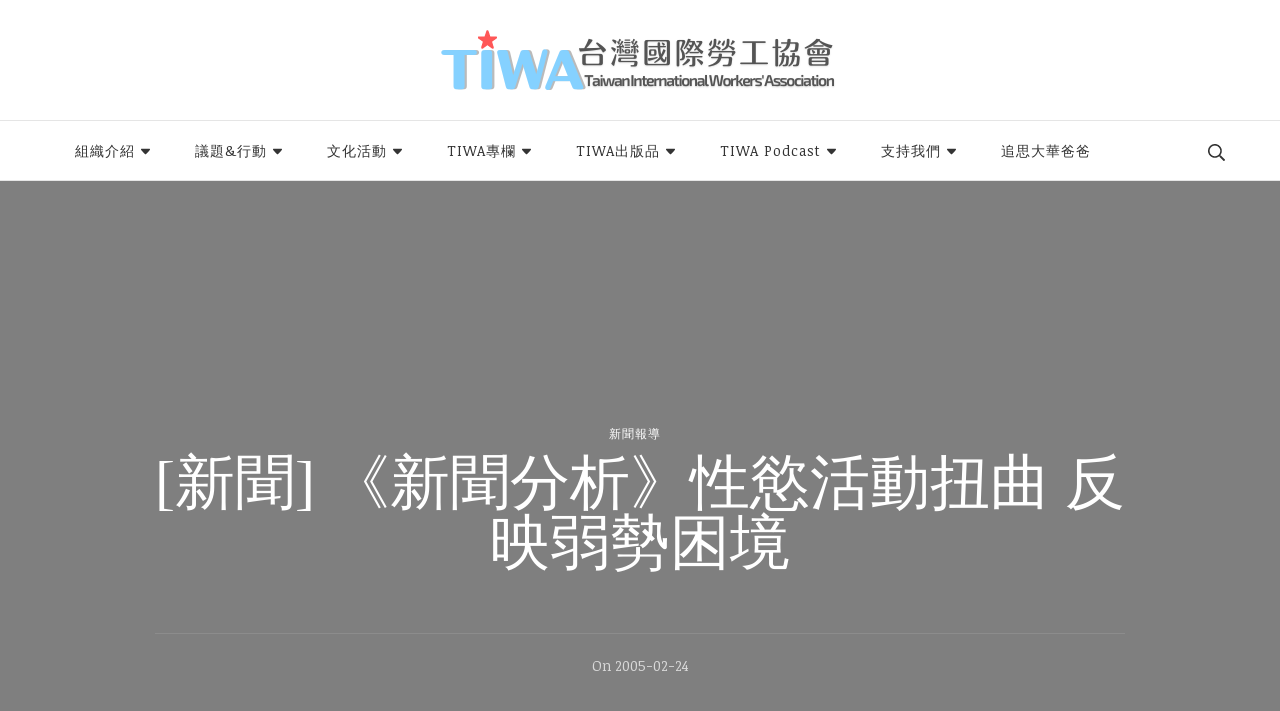

--- FILE ---
content_type: text/html; charset=UTF-8
request_url: https://tiwa.org.tw/%E6%96%B0%E8%81%9E-%E3%80%8A%E6%96%B0%E8%81%9E%E5%88%86%E6%9E%90%E3%80%8B%E6%80%A7%E6%85%BE%E6%B4%BB%E5%8B%95%E6%89%AD%E6%9B%B2-%E5%8F%8D%E6%98%A0%E5%BC%B1%E5%8B%A2%E5%9B%B0%E5%A2%83/
body_size: 23983
content:
<!DOCTYPE html>
<html lang="zh-TW">
<head itemscope itemtype="http://schema.org/WebSite">
<meta charset="UTF-8">
<meta name="viewport" content="width=device-width, initial-scale=1">
<link rel="profile" href="http://gmpg.org/xfn/11">
<title>[新聞] 《新聞分析》性慾活動扭曲 反映弱勢困境 &#8211; TIWA台灣國際勞工協會</title>
<meta name='robots' content='max-image-preview:large' />
<link rel='dns-prefetch' href='//tiwa.org.tw' />
<link rel='dns-prefetch' href='//secure.gravatar.com' />
<link rel='dns-prefetch' href='//fonts.googleapis.com' />
<link rel='dns-prefetch' href='//s.w.org' />
<link rel='dns-prefetch' href='//i0.wp.com' />
<link rel='dns-prefetch' href='//widgets.wp.com' />
<link rel='dns-prefetch' href='//s0.wp.com' />
<link rel='dns-prefetch' href='//0.gravatar.com' />
<link rel='dns-prefetch' href='//1.gravatar.com' />
<link rel='dns-prefetch' href='//2.gravatar.com' />
<link rel="alternate" type="application/rss+xml" title="訂閱《TIWA台灣國際勞工協會》&raquo; 資訊提供" href="https://tiwa.org.tw/feed/" />
<link rel="alternate" type="application/rss+xml" title="訂閱《TIWA台灣國際勞工協會》&raquo; 留言的資訊提供" href="https://tiwa.org.tw/comments/feed/" />
<script type="text/javascript">
window._wpemojiSettings = {"baseUrl":"https:\/\/s.w.org\/images\/core\/emoji\/14.0.0\/72x72\/","ext":".png","svgUrl":"https:\/\/s.w.org\/images\/core\/emoji\/14.0.0\/svg\/","svgExt":".svg","source":{"concatemoji":"https:\/\/tiwa.org.tw\/wp-includes\/js\/wp-emoji-release.min.js?ver=6.0.11"}};
/*! This file is auto-generated */
!function(e,a,t){var n,r,o,i=a.createElement("canvas"),p=i.getContext&&i.getContext("2d");function s(e,t){var a=String.fromCharCode,e=(p.clearRect(0,0,i.width,i.height),p.fillText(a.apply(this,e),0,0),i.toDataURL());return p.clearRect(0,0,i.width,i.height),p.fillText(a.apply(this,t),0,0),e===i.toDataURL()}function c(e){var t=a.createElement("script");t.src=e,t.defer=t.type="text/javascript",a.getElementsByTagName("head")[0].appendChild(t)}for(o=Array("flag","emoji"),t.supports={everything:!0,everythingExceptFlag:!0},r=0;r<o.length;r++)t.supports[o[r]]=function(e){if(!p||!p.fillText)return!1;switch(p.textBaseline="top",p.font="600 32px Arial",e){case"flag":return s([127987,65039,8205,9895,65039],[127987,65039,8203,9895,65039])?!1:!s([55356,56826,55356,56819],[55356,56826,8203,55356,56819])&&!s([55356,57332,56128,56423,56128,56418,56128,56421,56128,56430,56128,56423,56128,56447],[55356,57332,8203,56128,56423,8203,56128,56418,8203,56128,56421,8203,56128,56430,8203,56128,56423,8203,56128,56447]);case"emoji":return!s([129777,127995,8205,129778,127999],[129777,127995,8203,129778,127999])}return!1}(o[r]),t.supports.everything=t.supports.everything&&t.supports[o[r]],"flag"!==o[r]&&(t.supports.everythingExceptFlag=t.supports.everythingExceptFlag&&t.supports[o[r]]);t.supports.everythingExceptFlag=t.supports.everythingExceptFlag&&!t.supports.flag,t.DOMReady=!1,t.readyCallback=function(){t.DOMReady=!0},t.supports.everything||(n=function(){t.readyCallback()},a.addEventListener?(a.addEventListener("DOMContentLoaded",n,!1),e.addEventListener("load",n,!1)):(e.attachEvent("onload",n),a.attachEvent("onreadystatechange",function(){"complete"===a.readyState&&t.readyCallback()})),(e=t.source||{}).concatemoji?c(e.concatemoji):e.wpemoji&&e.twemoji&&(c(e.twemoji),c(e.wpemoji)))}(window,document,window._wpemojiSettings);
</script>
<style type="text/css">
img.wp-smiley,
img.emoji {
display: inline !important;
border: none !important;
box-shadow: none !important;
height: 1em !important;
width: 1em !important;
margin: 0 0.07em !important;
vertical-align: -0.1em !important;
background: none !important;
padding: 0 !important;
}
</style>
<style id='wp-block-library-inline-css' type='text/css'>
:root{--wp-admin-theme-color:#007cba;--wp-admin-theme-color--rgb:0,124,186;--wp-admin-theme-color-darker-10:#006ba1;--wp-admin-theme-color-darker-10--rgb:0,107,161;--wp-admin-theme-color-darker-20:#005a87;--wp-admin-theme-color-darker-20--rgb:0,90,135;--wp-admin-border-width-focus:2px}@media (-webkit-min-device-pixel-ratio:2),(min-resolution:192dpi){:root{--wp-admin-border-width-focus:1.5px}}:root{--wp--preset--font-size--normal:16px;--wp--preset--font-size--huge:42px}:root .has-very-light-gray-background-color{background-color:#eee}:root .has-very-dark-gray-background-color{background-color:#313131}:root .has-very-light-gray-color{color:#eee}:root .has-very-dark-gray-color{color:#313131}:root .has-vivid-green-cyan-to-vivid-cyan-blue-gradient-background{background:linear-gradient(135deg,#00d084,#0693e3)}:root .has-purple-crush-gradient-background{background:linear-gradient(135deg,#34e2e4,#4721fb 50%,#ab1dfe)}:root .has-hazy-dawn-gradient-background{background:linear-gradient(135deg,#faaca8,#dad0ec)}:root .has-subdued-olive-gradient-background{background:linear-gradient(135deg,#fafae1,#67a671)}:root .has-atomic-cream-gradient-background{background:linear-gradient(135deg,#fdd79a,#004a59)}:root .has-nightshade-gradient-background{background:linear-gradient(135deg,#330968,#31cdcf)}:root .has-midnight-gradient-background{background:linear-gradient(135deg,#020381,#2874fc)}.has-regular-font-size{font-size:1em}.has-larger-font-size{font-size:2.625em}.has-normal-font-size{font-size:var(--wp--preset--font-size--normal)}.has-huge-font-size{font-size:var(--wp--preset--font-size--huge)}.has-text-align-center{text-align:center}.has-text-align-left{text-align:left}.has-text-align-right{text-align:right}#end-resizable-editor-section{display:none}.aligncenter{clear:both}.items-justified-left{justify-content:flex-start}.items-justified-center{justify-content:center}.items-justified-right{justify-content:flex-end}.items-justified-space-between{justify-content:space-between}.screen-reader-text{border:0;clip:rect(1px,1px,1px,1px);-webkit-clip-path:inset(50%);clip-path:inset(50%);height:1px;margin:-1px;overflow:hidden;padding:0;position:absolute;width:1px;word-wrap:normal!important}.screen-reader-text:focus{background-color:#ddd;clip:auto!important;-webkit-clip-path:none;clip-path:none;color:#444;display:block;font-size:1em;height:auto;left:5px;line-height:normal;padding:15px 23px 14px;text-decoration:none;top:5px;width:auto;z-index:100000}html :where(.has-border-color),html :where([style*=border-width]){border-style:solid}html :where(img[class*=wp-image-]){height:auto;max-width:100%}
.has-text-align-justify{text-align:justify;}
</style>
<!-- <link rel='stylesheet' id='fontawesome-free-css'  href='https://tiwa.org.tw/wp-content/plugins/getwid/vendors/fontawesome-free/css/all.min.css?ver=5.5.0' type='text/css' media='all' /> -->
<!-- <link rel='stylesheet' id='slick-css'  href='https://tiwa.org.tw/wp-content/plugins/getwid/vendors/slick/slick/slick.min.css?ver=1.9.0' type='text/css' media='all' /> -->
<!-- <link rel='stylesheet' id='slick-theme-css'  href='https://tiwa.org.tw/wp-content/plugins/getwid/vendors/slick/slick/slick-theme.min.css?ver=1.9.0' type='text/css' media='all' /> -->
<!-- <link rel='stylesheet' id='fancybox-css'  href='https://tiwa.org.tw/wp-content/plugins/getwid/vendors/fancybox/jquery.fancybox.min.css?ver=3.5.7' type='text/css' media='all' /> -->
<!-- <link rel='stylesheet' id='getwid-blocks-css'  href='https://tiwa.org.tw/wp-content/plugins/getwid/assets/css/blocks.style.css?ver=1.8.2' type='text/css' media='all' /> -->
<link rel="stylesheet" type="text/css" href="//tiwa.org.tw/wp-content/cache/wpfc-minified/10mvthqw/23gsl.css" media="all"/>
<style id='getwid-blocks-inline-css' type='text/css'>
.wp-block-getwid-section .wp-block-getwid-section__wrapper .wp-block-getwid-section__inner-wrapper{max-width: 780px;}
</style>
<!-- <link rel='stylesheet' id='same-category-posts-css'  href='https://tiwa.org.tw/wp-content/plugins/same-category-posts/same-category-posts.css?ver=6.0.11' type='text/css' media='all' /> -->
<!-- <link rel='stylesheet' id='owl-carousel-css'  href='https://tiwa.org.tw/wp-content/themes/blossom-travel/css/owl.carousel.min.css?ver=2.3.4' type='text/css' media='all' /> -->
<link rel="stylesheet" type="text/css" href="//tiwa.org.tw/wp-content/cache/wpfc-minified/8lkm9y9h/23gsl.css" media="all"/>
<link rel='stylesheet' id='blossom-travel-google-fonts-css'  href='https://fonts.googleapis.com/css?family=Noticia+Text%3Aregular%2Citalic%2C700%2C700italic' type='text/css' media='all' />
<!-- <link rel='stylesheet' id='travel-nomad-parent-style-css'  href='https://tiwa.org.tw/wp-content/themes/blossom-travel/style.css?ver=6.0.11' type='text/css' media='all' /> -->
<!-- <link rel='stylesheet' id='blossom-travel-css'  href='https://tiwa.org.tw/wp-content/themes/travel-nomad/style.css?ver=1.0.4' type='text/css' media='all' /> -->
<link rel="stylesheet" type="text/css" href="//tiwa.org.tw/wp-content/cache/wpfc-minified/qacbz1b8/23gsl.css" media="all"/>
<style id='blossom-travel-inline-css' type='text/css'>
.content-newsletter .blossomthemes-email-newsletter-wrapper.bg-img:after,
.widget_blossomthemes_email_newsletter_widget .blossomthemes-email-newsletter-wrapper:after{
background: rgba(173, 216, 216, 0.8);
}
/*Typography*/
body,
button,
input,
select,
optgroup,
textarea{
font-family : Noticia Text;    
font-size   : 18px;    
}
.about-section .btn-readmore, 
.single .content-area .single-travel-essential .section-title, 
#secondary .widget_blossomtheme_companion_cta_widget .text-holder p, 
.site-footer .widget_blossomtheme_companion_cta_widget .text-holder p {
font-family : Noticia Text;
}
section[class*="-section"] .widget .widget-title, 
.section-title, 
.banner .banner-caption .entry-title, 
.banner .item .entry-header .title, 
.trending-section .widget ul li .entry-header .entry-title, 
section.about-section .widget .widget-title, 
.trending-stories-section article .entry-title, 
.newsletter-section .blossomthemes-email-newsletter-wrapper h3, 
.widget_bttk_popular_post ul li .entry-header .entry-title, 
.widget_bttk_pro_recent_post ul li .entry-header .entry-title, 
.widget_bttk_author_bio .title-holder, 
.widget-area .widget_blossomthemes_email_newsletter_widget .text-holder h3, 
.site-footer .widget_blossomthemes_email_newsletter_widget .text-holder h3, 
body[class*="post-lay-"] .site-main .large-post .entry-title, 
body[class*="post-lay-"] .site-main article:not(.large-post) .entry-title, 
.additional-post .section-grid article .entry-title, 
.single .site-content .page-header .page-title {
font-family : &quot;Arial Black&quot;, Gadget, sans-serif;
}
/*Color Scheme*/
button:hover,
input[type="button"]:hover,
input[type="reset"]:hover,
input[type="submit"]:hover, 
.widget_archive ul li::before, 
.widget_categories ul li::before, 
.widget_pages ul li::before, 
.widget_meta ul li::before, 
.widget_recent_comments ul li::before, 
.widget_recent_entries ul li::before, 
.widget_nav_menu ul li::before, 
.comment-form p.form-submit input[type="submit"], 
.pagination .page-numbers.current, 
.posts-navigation .nav-links a:hover, 
#load-posts a.loading, 
#load-posts a:hover, 
#load-posts a.disabled, 
.sticky-t-bar:not(.active) .close, 
.sticky-bar-content, 
.main-navigation ul li a:after, 
.main-navigation ul ul li:hover > a, 
.main-navigation ul ul li a:hover, 
.main-navigation ul ul li.current-menu-item > a, 
.main-navigation ul ul li.current_page_item > a, 
.main-navigation ul ul li.current-menu-ancestor > a, 
.main-navigation ul ul li.current_page_ancestor > a, 
.btn-readmore, 
.banner-caption .blossomthemes-email-newsletter-wrapper form input[type="submit"]:hover, 
.slider-two .owl-carousel .owl-nav [class*="owl-"], 
.slider-five .owl-carousel .owl-nav [class*="owl-"], 
.trending-section .owl-carousel .owl-nav [class*="owl-"], 
.widget_bttk_image_text_widget ul li:hover .btn-readmore, 
.post-thumbnail .social-list li a, 
.popular-post-section .owl-carousel .owl-nav [class*="owl-"], 
.trending-post-section .owl-carousel .owl-nav [class*="owl-"], 
.popular-cat-section .owl-carousel .owl-nav [class*="owl-"], 
.widget_blossomtheme_companion_cta_widget .btn-cta, 
.widget_calendar table caption, 
.tagcloud a, 
.widget_bttk_author_bio .readmore, 
.widget_bttk_author_bio .author-socicons li a:hover, 
.page-template-contact .site-main form input[type="submit"], 
.single .site-main article .social-list li a, 
.single-lay-five .site-content .page-header .social-list li a, 
.single-lay-six .site-content .page-header .social-list li a, 
.widget_bttk_social_links ul li a:hover, 
.widget_bttk_posts_category_slider_widget .owl-theme .owl-nav [class*="owl-"]:hover, 
.widget_bttk_description_widget .social-profile li a, 
.footer-social .social-list li a:hover svg, 
.site-footer .widget_bttk_posts_category_slider_widget .owl-carousel .owl-dots .owl-dot.active, 
.site-footer .widget_bttk_posts_category_slider_widget .owl-carousel .owl-dots .owl-dot:hover, 
.site-footer .widget_bttk_social_links ul li a:hover, 
.bttk-itw-holder .owl-stage li, 
.author-section .author-img, 
.trending-section .owl-carousel .owl-nav [class*="owl-"].disabled, 
.trending-section .owl-carousel .owl-nav [class*="owl-"].disabled:hover, 
.main-navigation ul .sub-menu li:hover > a, 
.main-navigation ul .sub-menu li a:hover, 
.main-navigation ul .sub-menu li.current-menu-item > a, 
.main-navigation ul .sub-menu li.current_page_item > a, 
.main-navigation ul .sub-menu li.current-menu-ancestor > a, 
.main-navigation ul .sub-menu li.current_page_ancestor > a {
background: #add8d8;
}
.banner-caption .blossomthemes-email-newsletter-wrapper form label input[type="checkbox"]:checked + .check-mark, 
.feature-category-section .widget_bttk_custom_categories ul li, 
.widget_search .search-form .search-submit, 
.error404 .site-main .search-form .search-submit {
background-color: #add8d8;
}
.pagination .page-numbers:hover, 
.pagination .page-numbers.current, 
.posts-navigation .nav-links a:hover, 
#load-posts a.loading, 
#load-posts a:hover, 
#load-posts a.disabled, 
.banner-caption .blossomthemes-email-newsletter-wrapper form label input[type="checkbox"]:checked + .check-mark, 
.post-thumbnail .social-list li a, 
.widget_blossomtheme_companion_cta_widget .btn-cta, 
.widget_bttk_author_bio .author-socicons li a:hover, 
.single .site-main article .social-list li a, 
.single-lay-five .site-content .page-header .social-list li a, 
.single-lay-six .site-content .page-header .social-list li a, 
.site-footer .widget_bttk_posts_category_slider_widget .owl-carousel .owl-dots .owl-dot.active, 
.site-footer .widget_bttk_posts_category_slider_widget .owl-carousel .owl-dots .owl-dot:hover {
border-color: #add8d8;
}
a, a:hover, 
#secondary .widget ul li a:hover, 
.site-footer .widget ul li a:hover, 
.comment-respond .comment-reply-title a:hover, 
.social-list li a:hover, 
.header-five .header-t .header-social .social-list li a:hover, 
.banner .entry-header .entry-title a:hover, 
.banner .banner-caption .entry-title a:hover, 
.banner .item .entry-header .title a:hover, 
.slider-one .entry-header .entry-meta > span a:hover, 
.slider-two .item .entry-header .entry-title a:hover, 
.slider-two .item .entry-header span.category a:hover, 
.slider-three .item .entry-header .entry-title a:hover, 
.slider-three .item .entry-meta > span a:hover, 
.slider-four .item .entry-header .entry-title a:hover, 
.slider-four .item .entry-meta > span a:hover, 
.slider-five .item-wrap .entry-header .entry-title a:hover, 
.slider-five .item-wrap .entry-meta > span a:hover, 
.trending-section li .entry-header span.cat-links a:hover, 
.trending-section .widget ul li .entry-title a:hover, 
article .entry-title a:hover, 
.entry-meta > span a:hover, 
.entry-footer > span a:hover, 
.trending-stories-section article:not(.large-post) span.category a, 
span.category a:hover, 
article.large-post span.category a:hover, 
article.large-post .entry-title a:hover, 
.popular-post-section .widget ul.style-one li .entry-title a:hover, 
.trending-post-section.style-three article .entry-title a:hover, 
.popular-cat-section.style-three article .entry-title a:hover, 
.popular-post-section .widget .style-one .entry-header .cat-links a:hover, 
.trending-post-section.style-three article .category a:hover, 
.popular-cat-section.style-three article .category a:hover, 
#secondary .widget_bttk_popular_post .entry-meta > span a:hover, 
#secondary .widget_bttk_pro_recent_post .entry-meta > span a:hover, 
.post-lay-one .site-main article:not(.large-post) span.category a:hover, 
.post-lay-one .site-main .large-post .entry-footer > span a:hover, 
.post-lay-one .site-main article:not(.large-post) .btn-readmore:hover, 
.post-lay-two .site-main article span.category a:hover, 
.post-lay-two .site-main article .entry-title a:hover, 
.post-lay-three .site-main article span.category a:hover, 
.post-lay-five .site-main article .category a:hover, 
.post-lay-five .site-main article .entry-title a:hover, 
.single .page-header span.category a:hover, 
.single .page-header .entry-meta > span a:hover, 
.single .site-main .article-meta .byline a:hover, 
.single-lay-four .page-header .meta-info-wrap .byline a:hover, 
.single-lay-five .page-header .meta-info-wrap .byline a:hover, 
.single-lay-six .page-header .meta-info-wrap .byline a:hover, 
.single-lay-four .page-header .meta-info-wrap > span a:hover, 
.single-lay-five .page-header .meta-info-wrap > span a:hover, 
.single-lay-six .page-header .meta-info-wrap > span a:hover, 
.widget_bttk_icon_text_widget .rtc-itw-inner-holder .icon-holder, 
.widget_blossomthemes_stat_counter_widget .blossomthemes-sc-holder .icon-holder, 
.footer-social .social-list li a:hover:after, 
.popular-post-section .widget_bttk_popular_post ul:not(.style-one) li .entry-title a:hover, 
.header-one .header-social .social-list li a:hover, 
.shop-section .item h3 a:hover,
.site-footer .widget_bttk_popular_post .style-three li .entry-header .cat-links a:hover, 
.site-footer .widget_bttk_pro_recent_post .style-three li .entry-header .cat-links a:hover, 
.site-footer .widget_bttk_popular_post .style-three li .entry-meta span > a:hover, 
.site-footer .widget_bttk_pro_recent_post .style-three li .entry-meta span > a:hover, 
.site-footer .widget_bttk_popular_post .style-three li .entry-header .entry-title a:hover, 
.site-footer .widget_bttk_pro_recent_post .style-three li .entry-header .entry-title a:hover,
.entry-content a:hover,
.entry-summary a:hover,
.page-content a:hover,
.comment-content a:hover,
.widget .textwidget a:hover {
color: #add8d8;
}
.header-search .search-toggle:hover svg path {
fill: #add8d8;
}
blockquote {
background-image: url( 'data:image/svg+xml; utf-8, <svg xmlns="http://www.w3.org/2000/svg" viewBox="0 0 74 74"><path fill="%23add8d8" d="M68.871,47.073A12.886,12.886,0,0,0,56.71,36.191c1.494-5.547,5.121-7.752,9.53-9.032a.515.515,0,0,0,.356-.569l-.711-4.409s-.071-.356-.64-.284C50.024,23.6,39.712,35.2,41.632,49.277,43.41,59.021,51.02,62.79,58.061,61.794a12.968,12.968,0,0,0,10.81-14.722ZM20.3,36.191c1.422-5.547,5.192-7.752,9.53-9.032a.515.515,0,0,0,.356-.569l-.64-4.409s-.071-.356-.64-.284C13.682,23.532,3.441,35.124,5.219,49.206c1.849,9.815,9.53,13.584,16.5,12.588A12.865,12.865,0,0,0,32.458,47.073,12.693,12.693,0,0,0,20.3,36.191Z"></path></svg>' );
}
.search .page-header .search-form .search-submit:hover, 
.search .page-header .search-form .search-submit:active, 
.search .page-header .search-form .search-submit:focus {
background-image: url( 'data:image/svg+xml; utf-8, <svg xmlns="http://www.w3.org/2000/svg" viewBox="0 0 512 512"><path fill="%23add8d8" d="M505 442.7L405.3 343c-4.5-4.5-10.6-7-17-7H372c27.6-35.3 44-79.7 44-128C416 93.1 322.9 0 208 0S0 93.1 0 208s93.1 208 208 208c48.3 0 92.7-16.4 128-44v16.3c0 6.4 2.5 12.5 7 17l99.7 99.7c9.4 9.4 24.6 9.4 33.9 0l28.3-28.3c9.4-9.4 9.4-24.6.1-34zM208 336c-70.7 0-128-57.2-128-128 0-70.7 57.2-128 128-128 70.7 0 128 57.2 128 128 0 70.7-57.2 128-128 128z"></path></svg>' );
}
.widget_bttk_author_bio .title-holder::before {
background-image: url( 'data:image/svg+xml; utf-8, <svg xmlns="http://www.w3.org/2000/svg" viewBox="0 0 86.268 7.604"><path fill="%23add8d8" d="M55.162,0h0a9.129,9.129,0,0,1,6.8,3.073A7,7,0,0,0,67.17,5.44a7,7,0,0,0,5.208-2.367A9.129,9.129,0,0,1,79.182,0h0a9.133,9.133,0,0,1,6.8,3.073,1.082,1.082,0,1,1-1.6,1.455,6.98,6.98,0,0,0-5.2-2.368h0a7.007,7.007,0,0,0-5.208,2.368A9.139,9.139,0,0,1,67.169,7.6a9.14,9.14,0,0,1-6.805-3.075,6.989,6.989,0,0,0-5.2-2.368h-.005a7,7,0,0,0-5.21,2.368A9.142,9.142,0,0,1,43.144,7.6a9.14,9.14,0,0,1-6.805-3.075,7.069,7.069,0,0,0-10.42,0A9.149,9.149,0,0,1,19.109,7.6h0A9.145,9.145,0,0,1,12.3,4.528,6.984,6.984,0,0,0,7.092,2.16h0A7,7,0,0,0,1.882,4.528a1.081,1.081,0,1,1-1.6-1.455A9.137,9.137,0,0,1,7.09,0h0A9.145,9.145,0,0,1,13.9,3.073a6.985,6.985,0,0,0,5.2,2.367h0a7.012,7.012,0,0,0,5.213-2.367,9.275,9.275,0,0,1,13.612,0,7.01,7.01,0,0,0,5.21,2.367,7,7,0,0,0,5.21-2.367A9.146,9.146,0,0,1,55.162,0"></path></svg>' );
}
.comment-body .reply .comment-reply-link:hover:before {
background-image: url( 'data:image/svg+xml; utf-8, <svg xmlns="http://www.w3.org/2000/svg" viewBox="0 0 18 15"><path fill="%23add8d8" d="M934,147.2a11.941,11.941,0,0,1,7.5,3.7,16.063,16.063,0,0,1,3.5,7.3c-2.4-3.4-6.1-5.1-11-5.1v4.1l-7-7,7-7Z" transform="translate(-927 -143.2)"/></svg>' );
}
.instagram-section .profile-link::after {
background-image: url( 'data:image/svg+xml; utf-8, <svg xmlns="http://www.w3.org/2000/svg" viewBox="0 0 192 512"><path fill="%23add8d8" d="M0 384.662V127.338c0-17.818 21.543-26.741 34.142-14.142l128.662 128.662c7.81 7.81 7.81 20.474 0 28.284L34.142 398.804C21.543 411.404 0 402.48 0 384.662z"></path></svg>' );
}
.widget-area .widget_blossomthemes_email_newsletter_widget .text-holder h3::after, 
.site-footer .widget_blossomthemes_email_newsletter_widget .text-holder h3::after {
background-image: url( 'data:image/svg+xml; utf-8, <svg xmlns="http://www.w3.org/2000/svg" viewBox="0 0 86.268 7.604"><path fill="%23add8d8" d="M55.162,0h0a9.129,9.129,0,0,1,6.8,3.073A7,7,0,0,0,67.17,5.44a7,7,0,0,0,5.208-2.367A9.129,9.129,0,0,1,79.182,0h0a9.133,9.133,0,0,1,6.8,3.073,1.082,1.082,0,1,1-1.6,1.455,6.98,6.98,0,0,0-5.2-2.368h0a7.007,7.007,0,0,0-5.208,2.368A9.139,9.139,0,0,1,67.169,7.6a9.14,9.14,0,0,1-6.805-3.075,6.989,6.989,0,0,0-5.2-2.368h-.005a7,7,0,0,0-5.21,2.368A9.142,9.142,0,0,1,43.144,7.6a9.14,9.14,0,0,1-6.805-3.075,7.069,7.069,0,0,0-10.42,0A9.149,9.149,0,0,1,19.109,7.6h0A9.145,9.145,0,0,1,12.3,4.528,6.984,6.984,0,0,0,7.092,2.16h0A7,7,0,0,0,1.882,4.528a1.081,1.081,0,1,1-1.6-1.455A9.137,9.137,0,0,1,7.09,0h0A9.145,9.145,0,0,1,13.9,3.073a6.985,6.985,0,0,0,5.2,2.367h0a7.012,7.012,0,0,0,5.213-2.367,9.275,9.275,0,0,1,13.612,0,7.01,7.01,0,0,0,5.21,2.367,7,7,0,0,0,5.21-2.367A9.146,9.146,0,0,1,55.162,0"></path></svg>' );
}
/*Secondary color*/
.comment-form p.form-submit input[type="submit"]:hover, 
.sticky-t-bar .btn-readmore, 
.sticky-t-bar .btn-readmore:hover, 
.header-five .header-t, 
.btn-readmore:hover, 
.slider-two .owl-carousel .owl-nav [class*="owl-"]:hover, 
.slider-two .owl-carousel .owl-nav [class*="owl-"].disabled, 
.slider-five .owl-carousel .owl-nav [class*="owl-"]:hover, 
.slider-five .owl-carousel .owl-nav [class*="owl-"].disabled, 
.trending-section .owl-carousel .owl-nav [class*="owl-"]:hover,  
.popular-post-section .owl-stage-outer .owl-item, 
.trending-post-section.style-three .owl-stage-outer .owl-item, 
.popular-cat-section.style-three .owl-stage-outer .owl-item, 
.popular-post-section .widget ul.style-one li, 
.trending-post-section.style-three article, 
.popular-cat-section.style-three article, 
.widget_blossomtheme_companion_cta_widget .btn-cta:hover, 
.tagcloud a:hover, 
.widget_bttk_author_bio .readmore:hover, 
.widget_bttk_contact_social_links ul.social-networks li a:hover, 
.author-section .social-list li a:hover, 
body.single:not(.single-lay-one) .site-header.header-one, 
.widget_bttk_description_widget .social-profile li a:hover {
background: #69cec9;
}
.comment-respond .comment-form p.comment-form-cookies-consent input[type="checkbox"]:checked + label::before, 
.widget_search .search-form .search-submit:hover, 
.widget_search .search-form .search-submit:active, 
.widget_search .search-form .search-submit:focus, 
.error404 .site-main .search-form .search-submit:hover, 
.error404 .site-main .search-form .search-submit:active, 
.error404 .site-main .search-form .search-submit:focus {
background-color: #69cec9;
}
.comment-respond .comment-form p.comment-form-cookies-consent input[type="checkbox"]:checked + label::before, 
.widget_blossomtheme_companion_cta_widget .btn-cta:hover, 
.widget_bttk_contact_social_links ul.social-networks li a, 
.author-section .social-list li a:hover {
border-color: #69cec9;
}
.breadcrumb-wrapper .current, 
.breadcrumb-wrapper a:hover, 
.page-header .breadcrumb-wrapper a:hover, 
.comment-author a:hover, 
.comment-metadata a:hover, 
.comment-body .reply .comment-reply-link:hover, 
.comment-respond .comment-reply-title a, 
.post-navigation .nav-links a:hover .post-title, 
.slider-two .item .entry-header span.category a, 
.trending-section li .entry-header span.cat-links a, 
.shop-section .item .price, 
span.category a, .instagram-section .profile-link:hover, 
.widget_bttk_contact_social_links ul.contact-list li svg, 
.widget_bttk_contact_social_links ul li a:hover, 
.widget_bttk_contact_social_links ul.social-networks li a, 
.post-lay-one .site-main article:not(.large-post) span.category a, 
.post-lay-one .site-main article:not(.large-post) .btn-readmore > svg, 
.post-lay-three .site-main article span.category a, 
.post-lay-three .site-main article .entry-footer .button-wrap .btn-readmore:hover, 
.post-lay-four .site-main article .entry-footer .button-wrap .btn-readmore:hover, 
.post-lay-three .site-main article .entry-footer .button-wrap .btn-readmore > svg, 
.post-lay-four .site-main article .entry-footer .button-wrap .btn-readmore > svg, 
.error-num, .additional-post article .entry-footer .btn-readmore:hover, 
.additional-post article .entry-footer .btn-readmore svg, 
.single .site-main .entry-footer > span.cat-tags a:hover, 
.single-lay-four .page-header span.category a, 
.single-lay-five .page-header span.category a, 
.single-lay-six .page-header span.category a {
color: #69cec9;
}
.main-navigation ul .sub-menu li a {
border-bottom-color: rgba(173, 216, 216, 0.15);
}
.header-four .header-t, 
section.featured-section, 
section.feature-category-section, 
section.explore-destination-section {
background: rgba(173, 216, 216, 0.1);
}
.widget-area .widget_blossomthemes_email_newsletter_widget input[type="submit"], 
.site-footer .widget_blossomthemes_email_newsletter_widget input[type="submit"], 
#secondary .widget_bttk_custom_categories ul li .post-count, 
.site-footer .widget_bttk_custom_categories ul li .post-count {
background: rgba(173, 216, 216, 0.75);
}
#secondary .widget_bttk_custom_categories ul li a:hover .post-count, 
#secondary .widget_bttk_custom_categories ul li a:hover:focus .post-count, 
.site-footer .widget_bttk_custom_categories ul li a:hover .post-count, 
.site-footer .widget_bttk_custom_categories ul li a:hover:focus .post-count {
background: rgba(173, 216, 216, 0.85);
}
.widget-area .widget_blossomthemes_email_newsletter_widget input[type="submit"]:hover, 
.widget-area .widget_blossomthemes_email_newsletter_widget input[type="submit"]:active, 
.widget-area .widget_blossomthemes_email_newsletter_widget input[type="submit"]:focus, 
.site-footer .widget_blossomthemes_email_newsletter_widget input[type="submit"]:hover, 
.site-footer .widget_blossomthemes_email_newsletter_widget input[type="submit"]:active, 
.site-footer .widget_blossomthemes_email_newsletter_widget input[type="submit"]:focus {
background: rgba(173, 216, 216, 0.9);
}
.top-bar {
background: rgba(173, 216, 216, 0.25);;
}
@media screen and (max-width: 1024px) {
.responsive-nav .search-form .search-submit {
background-color: #add8d8;
}
button.toggle-btn:hover .toggle-bar {
background: #69cec9;
}
.responsive-nav .search-form .search-submit:hover, 
.responsive-nav .search-form .search-submit:active, 
.responsive-nav .search-form .search-submit:focus {
background-color: #69cec9;
}
.main-navigation ul li:hover > a, 
.main-navigation ul li a:hover, 
.main-navigation ul li.current-menu-item > a, 
.main-navigation ul li.current_page_item > a, 
.main-navigation ul li.current-menu-ancestor > a, 
.main-navigation ul li.current_page_ancestor > a {
color: #69cec9;
}
}
@media screen and (max-width: 767px) {
.banner-caption {
background: rgba(105, 206, 201, 0.2);
}
.slider-five .owl-carousel .owl-dots .owl-dot {
background: #add8d8;
}
.slider-five .owl-carousel .owl-dots .owl-dot, 
.slider-five .owl-carousel .owl-dots .owl-dot.active {
border-color: #add8d8;
}
section[class*="-section"] .widget .widget-title::after, 
.section-title::after {
background-image: url( 'data:image/svg+xml; utf-8, <svg xmlns="http://www.w3.org/2000/svg" viewBox="0 0 86.268 7.604"><path fill="%23add8d8" d="M55.162,0h0a9.129,9.129,0,0,1,6.8,3.073A7,7,0,0,0,67.17,5.44a7,7,0,0,0,5.208-2.367A9.129,9.129,0,0,1,79.182,0h0a9.133,9.133,0,0,1,6.8,3.073,1.082,1.082,0,1,1-1.6,1.455,6.98,6.98,0,0,0-5.2-2.368h0a7.007,7.007,0,0,0-5.208,2.368A9.139,9.139,0,0,1,67.169,7.6a9.14,9.14,0,0,1-6.805-3.075,6.989,6.989,0,0,0-5.2-2.368h-.005a7,7,0,0,0-5.21,2.368A9.142,9.142,0,0,1,43.144,7.6a9.14,9.14,0,0,1-6.805-3.075,7.069,7.069,0,0,0-10.42,0A9.149,9.149,0,0,1,19.109,7.6h0A9.145,9.145,0,0,1,12.3,4.528,6.984,6.984,0,0,0,7.092,2.16h0A7,7,0,0,0,1.882,4.528a1.081,1.081,0,1,1-1.6-1.455A9.137,9.137,0,0,1,7.09,0h0A9.145,9.145,0,0,1,13.9,3.073a6.985,6.985,0,0,0,5.2,2.367h0a7.012,7.012,0,0,0,5.213-2.367,9.275,9.275,0,0,1,13.612,0,7.01,7.01,0,0,0,5.21,2.367,7,7,0,0,0,5.21-2.367A9.146,9.146,0,0,1,55.162,0"></path></svg>' );
}
.newsletter-section .blossomthemes-email-newsletter-wrapper h3::after {
background-image: url( 'data:image/svg+xml; utf-8, <svg xmlns="http://www.w3.org/2000/svg" viewBox="0 0 86.268 7.604"><path fill="%23add8d8" d="M55.162,0h0a9.129,9.129,0,0,1,6.8,3.073A7,7,0,0,0,67.17,5.44a7,7,0,0,0,5.208-2.367A9.129,9.129,0,0,1,79.182,0h0a9.133,9.133,0,0,1,6.8,3.073,1.082,1.082,0,1,1-1.6,1.455,6.98,6.98,0,0,0-5.2-2.368h0a7.007,7.007,0,0,0-5.208,2.368A9.139,9.139,0,0,1,67.169,7.6a9.14,9.14,0,0,1-6.805-3.075,6.989,6.989,0,0,0-5.2-2.368h-.005a7,7,0,0,0-5.21,2.368A9.142,9.142,0,0,1,43.144,7.6a9.14,9.14,0,0,1-6.805-3.075,7.069,7.069,0,0,0-10.42,0A9.149,9.149,0,0,1,19.109,7.6h0A9.145,9.145,0,0,1,12.3,4.528,6.984,6.984,0,0,0,7.092,2.16h0A7,7,0,0,0,1.882,4.528a1.081,1.081,0,1,1-1.6-1.455A9.137,9.137,0,0,1,7.09,0h0A9.145,9.145,0,0,1,13.9,3.073a6.985,6.985,0,0,0,5.2,2.367h0a7.012,7.012,0,0,0,5.213-2.367,9.275,9.275,0,0,1,13.612,0,7.01,7.01,0,0,0,5.21,2.367,7,7,0,0,0,5.21-2.367A9.146,9.146,0,0,1,55.162,0"></path></svg>' );
}
}
</style>
<!-- Inline jetpack_facebook_likebox -->
<style id='jetpack_facebook_likebox-inline-css' type='text/css'>
.widget_facebook_likebox {
overflow: hidden;
}
</style>
<!-- <link rel='stylesheet' id='social-logos-css'  href='https://tiwa.org.tw/wp-content/plugins/jetpack/_inc/social-logos/social-logos.min.css?ver=11.2.2' type='text/css' media='all' /> -->
<!-- <link rel='stylesheet' id='jetpack_css-css'  href='https://tiwa.org.tw/wp-content/plugins/jetpack/css/jetpack.css?ver=11.2.2' type='text/css' media='all' /> -->
<link rel="stylesheet" type="text/css" href="//tiwa.org.tw/wp-content/cache/wpfc-minified/kln8hf7o/23gsl.css" media="all"/>
<script type='text/javascript' src='https://tiwa.org.tw/wp-includes/js/jquery/jquery.min.js?ver=3.6.0' id='jquery-core-js'></script>
<script type='text/javascript' src='https://tiwa.org.tw/wp-includes/js/jquery/jquery-migrate.min.js?ver=3.3.2' id='jquery-migrate-js'></script>
<link rel="https://api.w.org/" href="https://tiwa.org.tw/wp-json/" /><link rel="alternate" type="application/json" href="https://tiwa.org.tw/wp-json/wp/v2/posts/224" /><link rel="EditURI" type="application/rsd+xml" title="RSD" href="https://tiwa.org.tw/xmlrpc.php?rsd" />
<link rel="wlwmanifest" type="application/wlwmanifest+xml" href="https://tiwa.org.tw/wp-includes/wlwmanifest.xml" /> 
<meta name="generator" content="WordPress 6.0.11" />
<link rel="canonical" href="https://tiwa.org.tw/%e6%96%b0%e8%81%9e-%e3%80%8a%e6%96%b0%e8%81%9e%e5%88%86%e6%9e%90%e3%80%8b%e6%80%a7%e6%85%be%e6%b4%bb%e5%8b%95%e6%89%ad%e6%9b%b2-%e5%8f%8d%e6%98%a0%e5%bc%b1%e5%8b%a2%e5%9b%b0%e5%a2%83/" />
<link rel='shortlink' href='https://tiwa.org.tw/?p=224' />
<!-- Custom Logo: hide header text -->
<style id="custom-logo-css" type="text/css">
.site-title, .site-description {
position: absolute;
clip: rect(1px, 1px, 1px, 1px);
}
</style>
<link rel="alternate" type="application/json+oembed" href="https://tiwa.org.tw/wp-json/oembed/1.0/embed?url=https%3A%2F%2Ftiwa.org.tw%2F%25e6%2596%25b0%25e8%2581%259e-%25e3%2580%258a%25e6%2596%25b0%25e8%2581%259e%25e5%2588%2586%25e6%259e%2590%25e3%2580%258b%25e6%2580%25a7%25e6%2585%25be%25e6%25b4%25bb%25e5%258b%2595%25e6%2589%25ad%25e6%259b%25b2-%25e5%258f%258d%25e6%2598%25a0%25e5%25bc%25b1%25e5%258b%25a2%25e5%259b%25b0%25e5%25a2%2583%2F" />
<link rel="alternate" type="text/xml+oembed" href="https://tiwa.org.tw/wp-json/oembed/1.0/embed?url=https%3A%2F%2Ftiwa.org.tw%2F%25e6%2596%25b0%25e8%2581%259e-%25e3%2580%258a%25e6%2596%25b0%25e8%2581%259e%25e5%2588%2586%25e6%259e%2590%25e3%2580%258b%25e6%2580%25a7%25e6%2585%25be%25e6%25b4%25bb%25e5%258b%2595%25e6%2589%25ad%25e6%259b%25b2-%25e5%258f%258d%25e6%2598%25a0%25e5%25bc%25b1%25e5%258b%25a2%25e5%259b%25b0%25e5%25a2%2583%2F&#038;format=xml" />
<style>
.has-post-thumbnail img.wp-post-image, 
.attachment-twentyseventeen-featured-image.wp-post-image { display: none !important; }          
</style><style>img#wpstats{display:none}</style>
<script type="application/ld+json">{
"@context": "http://schema.org",
"@type": "Blog",
"mainEntityOfPage": {
"@type": "WebPage",
"@id": "https://tiwa.org.tw/%e6%96%b0%e8%81%9e-%e3%80%8a%e6%96%b0%e8%81%9e%e5%88%86%e6%9e%90%e3%80%8b%e6%80%a7%e6%85%be%e6%b4%bb%e5%8b%95%e6%89%ad%e6%9b%b2-%e5%8f%8d%e6%98%a0%e5%bc%b1%e5%8b%a2%e5%9b%b0%e5%a2%83/"
},
"headline": "[新聞] 《新聞分析》性慾活動扭曲 反映弱勢困境",
"datePublished": "2005-02-24T02:40:54+0800",
"dateModified": "2005-02-24T02:40:54+0800",
"author": {
"@type": "Person",
"name": "chunhuai"
},
"description": "中國時報 C3/大台北都會 2005/02/24 【張力可】板橋市出現外傭在公園廁所賣淫，和同志頻遭假同志「仙人跳」的困窘情況。兩個現象有個共通點，就是身為主角的外傭和同志，在性慾場域同屬不被重視的弱勢族群。他們的性活動",
"publisher": {
"@type": "Organization",
"name": "TIWA台灣國際勞工協會",
"description": "台灣國際勞工協會（Taiwan International Workers Association，簡稱TIWA），是全台第一個以國際移工為服務對象的民間組織。",
"logo": {
"@type": "ImageObject",
"url": "https://i0.wp.com/tiwa.org.tw/wp-content/uploads/2022/07/cropped-未命名設計-4.png?fit=400%2C60&ssl=1",
"width": 400,
"height": 60
}
}
}</script>
<!-- Jetpack Open Graph Tags -->
<meta property="og:type" content="article" />
<meta property="og:title" content="[新聞] 《新聞分析》性慾活動扭曲 反映弱勢困境" />
<meta property="og:url" content="https://tiwa.org.tw/%e6%96%b0%e8%81%9e-%e3%80%8a%e6%96%b0%e8%81%9e%e5%88%86%e6%9e%90%e3%80%8b%e6%80%a7%e6%85%be%e6%b4%bb%e5%8b%95%e6%89%ad%e6%9b%b2-%e5%8f%8d%e6%98%a0%e5%bc%b1%e5%8b%a2%e5%9b%b0%e5%a2%83/" />
<meta property="og:description" content="中國時報 C3/大台北都會 2005/02/24 【張力可】 板橋市出現外傭在公園廁所賣淫，和同志頻遭假同志「..." />
<meta property="article:published_time" content="2005-02-23T18:40:54+00:00" />
<meta property="article:modified_time" content="2005-02-23T18:40:54+00:00" />
<meta property="og:site_name" content="TIWA台灣國際勞工協會" />
<meta property="og:image" content="https://i0.wp.com/tiwa.org.tw/wp-content/uploads/2016/03/cropped-TIWA-1.jpg?fit=512%2C512&#038;ssl=1" />
<meta property="og:image:width" content="512" />
<meta property="og:image:height" content="512" />
<meta property="og:image:alt" content="" />
<meta property="og:locale" content="zh_TW" />
<meta name="twitter:text:title" content="[新聞] 《新聞分析》性慾活動扭曲 反映弱勢困境" />
<meta name="twitter:image" content="https://i0.wp.com/tiwa.org.tw/wp-content/uploads/2016/03/cropped-TIWA-1.jpg?fit=240%2C240&amp;ssl=1" />
<meta name="twitter:card" content="summary" />
<!-- End Jetpack Open Graph Tags -->
<link rel="icon" href="https://i0.wp.com/tiwa.org.tw/wp-content/uploads/2016/03/cropped-TIWA-1.jpg?fit=32%2C32&#038;ssl=1" sizes="32x32" />
<link rel="icon" href="https://i0.wp.com/tiwa.org.tw/wp-content/uploads/2016/03/cropped-TIWA-1.jpg?fit=192%2C192&#038;ssl=1" sizes="192x192" />
<link rel="apple-touch-icon" href="https://i0.wp.com/tiwa.org.tw/wp-content/uploads/2016/03/cropped-TIWA-1.jpg?fit=180%2C180&#038;ssl=1" />
<meta name="msapplication-TileImage" content="https://i0.wp.com/tiwa.org.tw/wp-content/uploads/2016/03/cropped-TIWA-1.jpg?fit=270%2C270&#038;ssl=1" />
</head>
<body class="post-template-default single single-post postid-224 single-format-standard wp-custom-logo rightsidebar banner-disabled single-lay-one underline" itemscope itemtype="http://schema.org/WebPage">
<svg xmlns="http://www.w3.org/2000/svg" viewBox="0 0 0 0" width="0" height="0" focusable="false" role="none" style="visibility: hidden; position: absolute; left: -9999px; overflow: hidden;" ><defs><filter id="wp-duotone-dark-grayscale"><feColorMatrix color-interpolation-filters="sRGB" type="matrix" values=" .299 .587 .114 0 0 .299 .587 .114 0 0 .299 .587 .114 0 0 .299 .587 .114 0 0 " /><feComponentTransfer color-interpolation-filters="sRGB" ><feFuncR type="table" tableValues="0 0.49803921568627" /><feFuncG type="table" tableValues="0 0.49803921568627" /><feFuncB type="table" tableValues="0 0.49803921568627" /><feFuncA type="table" tableValues="1 1" /></feComponentTransfer><feComposite in2="SourceGraphic" operator="in" /></filter></defs></svg><svg xmlns="http://www.w3.org/2000/svg" viewBox="0 0 0 0" width="0" height="0" focusable="false" role="none" style="visibility: hidden; position: absolute; left: -9999px; overflow: hidden;" ><defs><filter id="wp-duotone-grayscale"><feColorMatrix color-interpolation-filters="sRGB" type="matrix" values=" .299 .587 .114 0 0 .299 .587 .114 0 0 .299 .587 .114 0 0 .299 .587 .114 0 0 " /><feComponentTransfer color-interpolation-filters="sRGB" ><feFuncR type="table" tableValues="0 1" /><feFuncG type="table" tableValues="0 1" /><feFuncB type="table" tableValues="0 1" /><feFuncA type="table" tableValues="1 1" /></feComponentTransfer><feComposite in2="SourceGraphic" operator="in" /></filter></defs></svg><svg xmlns="http://www.w3.org/2000/svg" viewBox="0 0 0 0" width="0" height="0" focusable="false" role="none" style="visibility: hidden; position: absolute; left: -9999px; overflow: hidden;" ><defs><filter id="wp-duotone-purple-yellow"><feColorMatrix color-interpolation-filters="sRGB" type="matrix" values=" .299 .587 .114 0 0 .299 .587 .114 0 0 .299 .587 .114 0 0 .299 .587 .114 0 0 " /><feComponentTransfer color-interpolation-filters="sRGB" ><feFuncR type="table" tableValues="0.54901960784314 0.98823529411765" /><feFuncG type="table" tableValues="0 1" /><feFuncB type="table" tableValues="0.71764705882353 0.25490196078431" /><feFuncA type="table" tableValues="1 1" /></feComponentTransfer><feComposite in2="SourceGraphic" operator="in" /></filter></defs></svg><svg xmlns="http://www.w3.org/2000/svg" viewBox="0 0 0 0" width="0" height="0" focusable="false" role="none" style="visibility: hidden; position: absolute; left: -9999px; overflow: hidden;" ><defs><filter id="wp-duotone-blue-red"><feColorMatrix color-interpolation-filters="sRGB" type="matrix" values=" .299 .587 .114 0 0 .299 .587 .114 0 0 .299 .587 .114 0 0 .299 .587 .114 0 0 " /><feComponentTransfer color-interpolation-filters="sRGB" ><feFuncR type="table" tableValues="0 1" /><feFuncG type="table" tableValues="0 0.27843137254902" /><feFuncB type="table" tableValues="0.5921568627451 0.27843137254902" /><feFuncA type="table" tableValues="1 1" /></feComponentTransfer><feComposite in2="SourceGraphic" operator="in" /></filter></defs></svg><svg xmlns="http://www.w3.org/2000/svg" viewBox="0 0 0 0" width="0" height="0" focusable="false" role="none" style="visibility: hidden; position: absolute; left: -9999px; overflow: hidden;" ><defs><filter id="wp-duotone-midnight"><feColorMatrix color-interpolation-filters="sRGB" type="matrix" values=" .299 .587 .114 0 0 .299 .587 .114 0 0 .299 .587 .114 0 0 .299 .587 .114 0 0 " /><feComponentTransfer color-interpolation-filters="sRGB" ><feFuncR type="table" tableValues="0 0" /><feFuncG type="table" tableValues="0 0.64705882352941" /><feFuncB type="table" tableValues="0 1" /><feFuncA type="table" tableValues="1 1" /></feComponentTransfer><feComposite in2="SourceGraphic" operator="in" /></filter></defs></svg><svg xmlns="http://www.w3.org/2000/svg" viewBox="0 0 0 0" width="0" height="0" focusable="false" role="none" style="visibility: hidden; position: absolute; left: -9999px; overflow: hidden;" ><defs><filter id="wp-duotone-magenta-yellow"><feColorMatrix color-interpolation-filters="sRGB" type="matrix" values=" .299 .587 .114 0 0 .299 .587 .114 0 0 .299 .587 .114 0 0 .299 .587 .114 0 0 " /><feComponentTransfer color-interpolation-filters="sRGB" ><feFuncR type="table" tableValues="0.78039215686275 1" /><feFuncG type="table" tableValues="0 0.94901960784314" /><feFuncB type="table" tableValues="0.35294117647059 0.47058823529412" /><feFuncA type="table" tableValues="1 1" /></feComponentTransfer><feComposite in2="SourceGraphic" operator="in" /></filter></defs></svg><svg xmlns="http://www.w3.org/2000/svg" viewBox="0 0 0 0" width="0" height="0" focusable="false" role="none" style="visibility: hidden; position: absolute; left: -9999px; overflow: hidden;" ><defs><filter id="wp-duotone-purple-green"><feColorMatrix color-interpolation-filters="sRGB" type="matrix" values=" .299 .587 .114 0 0 .299 .587 .114 0 0 .299 .587 .114 0 0 .299 .587 .114 0 0 " /><feComponentTransfer color-interpolation-filters="sRGB" ><feFuncR type="table" tableValues="0.65098039215686 0.40392156862745" /><feFuncG type="table" tableValues="0 1" /><feFuncB type="table" tableValues="0.44705882352941 0.4" /><feFuncA type="table" tableValues="1 1" /></feComponentTransfer><feComposite in2="SourceGraphic" operator="in" /></filter></defs></svg><svg xmlns="http://www.w3.org/2000/svg" viewBox="0 0 0 0" width="0" height="0" focusable="false" role="none" style="visibility: hidden; position: absolute; left: -9999px; overflow: hidden;" ><defs><filter id="wp-duotone-blue-orange"><feColorMatrix color-interpolation-filters="sRGB" type="matrix" values=" .299 .587 .114 0 0 .299 .587 .114 0 0 .299 .587 .114 0 0 .299 .587 .114 0 0 " /><feComponentTransfer color-interpolation-filters="sRGB" ><feFuncR type="table" tableValues="0.098039215686275 1" /><feFuncG type="table" tableValues="0 0.66274509803922" /><feFuncB type="table" tableValues="0.84705882352941 0.41960784313725" /><feFuncA type="table" tableValues="1 1" /></feComponentTransfer><feComposite in2="SourceGraphic" operator="in" /></filter></defs></svg>    <div id="page" class="site">
<a class="skip-link" href="#content">Skip to Content</a>
<header id="masthead" class="site-header header-six" itemscope itemtype="http://schema.org/WPHeader">
<div class="header-t">
<div class="container">
<div class="site-branding" itemscope itemtype="http://schema.org/Organization">
<a href="https://tiwa.org.tw/" class="custom-logo-link" rel="home"><img width="400" height="60" src="https://i0.wp.com/tiwa.org.tw/wp-content/uploads/2022/07/cropped-未命名設計-4.png?fit=400%2C60&amp;ssl=1" class="custom-logo" alt="TIWA台灣國際勞工協會" srcset="https://i0.wp.com/tiwa.org.tw/wp-content/uploads/2022/07/cropped-未命名設計-4.png?w=400&amp;ssl=1 400w, https://i0.wp.com/tiwa.org.tw/wp-content/uploads/2022/07/cropped-未命名設計-4.png?resize=300%2C45&amp;ssl=1 300w, https://i0.wp.com/tiwa.org.tw/wp-content/uploads/2022/07/cropped-未命名設計-4.png?resize=150%2C23&amp;ssl=1 150w" sizes="(max-width: 400px) 100vw, 400px" /></a>                    <p class="site-title" itemprop="name"><a href="https://tiwa.org.tw/" rel="home" itemprop="url">TIWA台灣國際勞工協會</a></p>
<p class="site-description" itemprop="description">台灣國際勞工協會（Taiwan International Workers Association，簡稱TIWA），是全台第一個以國際移工為服務對象的民間組織。</p>
</div>    
</div>	
</div><!-- .header-t -->
<div class="header-main">
<div class="container">
<nav id="site-navigation" class="main-navigation" role="navigation" itemscope itemtype="http://schema.org/SiteNavigationElement">
<button class="toggle-btn" data-toggle-target=".main-menu-modal" data-toggle-body-class="showing-main-menu-modal" aria-expanded="false" data-set-focus=".close-main-nav-toggle">
<span class="toggle-bar"></span>
<span class="toggle-bar"></span>
<span class="toggle-bar"></span>
</button>
<div class="menu-tiwa-container"><ul id="primary-menu" class="nav-menu"><li id="menu-item-2696" class="menu-item menu-item-type-custom menu-item-object-custom menu-item-has-children menu-item-2696"><a>組織介紹</a>
<ul class="sub-menu">
<li id="menu-item-671" class="menu-item menu-item-type-post_type menu-item-object-page menu-item-671"><a href="https://tiwa.org.tw/%e7%b5%84%e7%b9%94%e4%bb%8b%e7%b4%b9/tiwa%e7%b0%a1%e4%bb%8b/">TIWA簡介</a></li>
<li id="menu-item-2930" class="menu-item menu-item-type-post_type menu-item-object-page menu-item-2930"><a href="https://tiwa.org.tw/%e6%88%91%e5%80%91%e7%9a%84%e5%b7%a5%e4%bd%9c/">我們的工作</a></li>
</ul>
</li>
<li id="menu-item-2822" class="menu-item menu-item-type-custom menu-item-object-custom menu-item-has-children menu-item-2822"><a>議題&#038;行動</a>
<ul class="sub-menu">
<li id="menu-item-2824" class="menu-item menu-item-type-post_type menu-item-object-page menu-item-has-children menu-item-2824"><a href="https://tiwa.org.tw/tiwa%e6%9c%ac%e5%8b%9e%e6%8a%97%e7%88%ad/">本勞抗爭</a>
<ul class="sub-menu">
<li id="menu-item-730" class="menu-item menu-item-type-post_type menu-item-object-page menu-item-730"><a href="https://tiwa.org.tw/tiwa%e5%b7%a5%e4%bd%9c/%e6%9c%ac%e5%8b%9e%e6%8a%97%e7%88%ad/%e5%85%a8%e5%9c%8b%e9%97%9c%e5%bb%a0%e5%b7%a5%e4%ba%ba%e6%8a%97%e7%88%ad/">全國關廠工人抗爭</a></li>
<li id="menu-item-729" class="menu-item menu-item-type-post_type menu-item-object-page menu-item-729"><a href="https://tiwa.org.tw/tiwa%e5%b7%a5%e4%bd%9c/%e6%9c%ac%e5%8b%9e%e6%8a%97%e7%88%ad/%e5%9c%8b%e9%81%93%e6%94%b6%e8%b2%bb%e5%93%a1%e6%8a%97%e7%88%ad/">國道收費員抗爭</a></li>
<li id="menu-item-728" class="menu-item menu-item-type-post_type menu-item-object-page menu-item-728"><a href="https://tiwa.org.tw/?page_id=725">2016工人鬥總統</a></li>
</ul>
</li>
<li id="menu-item-674" class="menu-item menu-item-type-post_type menu-item-object-page menu-item-has-children menu-item-674"><a href="https://tiwa.org.tw/%e7%a7%bb%e5%b7%a5%e8%ad%b0%e9%a1%8c/">移工議題</a>
<ul class="sub-menu">
<li id="menu-item-3215" class="menu-item menu-item-type-post_type menu-item-object-page menu-item-3215"><a href="https://tiwa.org.tw/%e7%a7%bb%e5%b7%a5%e8%ad%b0%e9%a1%8c/%e7%a7%81%e4%ba%ba%e4%bb%b2%e4%bb%8b%e5%88%b6%e5%ba%a6/">私人仲介制度</a></li>
<li id="menu-item-3402" class="menu-item menu-item-type-post_type menu-item-object-page menu-item-3402"><a href="https://tiwa.org.tw/%e4%b8%8d%e5%be%97%e8%87%aa%e7%94%b1%e8%bd%89%e6%8f%9b%e9%9b%87%e4%b8%bb/">不得自由轉換雇主</a></li>
<li id="menu-item-2931" class="menu-item menu-item-type-post_type menu-item-object-page menu-item-2931"><a href="https://tiwa.org.tw/%e7%a7%bb%e5%b7%a5%e8%ad%b0%e9%a1%8c/%e7%a7%bb%e5%b7%a5%e8%88%87%e9%95%b7%e7%85%a7/">血汗長照</a></li>
<li id="menu-item-3214" class="menu-item menu-item-type-post_type menu-item-object-page menu-item-3214"><a href="https://tiwa.org.tw/%e7%a7%bb%e5%b7%a5%e8%ad%b0%e9%a1%8c/%e5%bb%a0%e4%bd%8f%e5%88%86%e9%9b%a2/">廠住分離</a></li>
<li id="menu-item-2933" class="menu-item menu-item-type-post_type menu-item-object-page menu-item-2933"><a href="https://tiwa.org.tw/%e7%a7%bb%e5%b7%a5%e8%ad%b0%e9%a1%8c/%e8%a1%80%e6%b1%97%e6%b5%b7%e9%ae%ae/">血汗海鮮</a></li>
<li id="menu-item-2932" class="menu-item menu-item-type-post_type menu-item-object-page menu-item-2932"><a href="https://tiwa.org.tw/%e7%a7%bb%e5%b7%a5%e8%ad%b0%e9%a1%8c/%e6%8a%98%e7%bf%bc%e9%a9%9b%e9%84%89/">折翼驛鄉</a></li>
<li id="menu-item-3213" class="menu-item menu-item-type-post_type menu-item-object-page menu-item-3213"><a href="https://tiwa.org.tw/%e7%a7%bb%e5%b7%a5%e8%ad%b0%e9%a1%8c/%e9%9d%9e%e5%85%ac%e6%b0%91%e6%94%bf%e6%b2%bb%e6%ac%8a/">非公民政治權</a></li>
<li id="menu-item-1529" class="menu-item menu-item-type-post_type menu-item-object-page menu-item-1529"><a href="https://tiwa.org.tw/tiwa%e5%b7%a5%e4%bd%9c/%e7%a7%bb%e5%b7%a5%e5%a4%a7%e9%81%8a%e8%a1%8c/">移工大遊行</a></li>
</ul>
</li>
</ul>
</li>
<li id="menu-item-3014" class="menu-item menu-item-type-custom menu-item-object-custom menu-item-has-children menu-item-3014"><a>文化活動</a>
<ul class="sub-menu">
<li id="menu-item-2949" class="menu-item menu-item-type-post_type menu-item-object-page menu-item-2949"><a href="https://tiwa.org.tw/tv-migran-migren-%e7%a7%bb%e5%b7%a5%e5%81%8f%e9%a0%ad%e7%97%9b%e6%96%b0%e8%81%9e%e5%8f%b0/">TV Migran Migren 移工偏頭痛新聞台</a></li>
<li id="menu-item-4085" class="menu-item menu-item-type-post_type menu-item-object-page menu-item-4085"><a href="https://tiwa.org.tw/%e5%88%bb%e3%80%8c%e7%89%88%e3%80%8d%c2%b7%e3%80%8c%e5%8d%b0%e3%80%8d%e8%b1%a1-%e7%a7%bb%e5%b7%a5%e7%89%88%e7%95%ab%e5%89%b5%e4%bd%9c%e7%8f%ad/">刻「版」·「印」象-移工版畫創作班</a></li>
<li id="menu-item-4519" class="menu-item menu-item-type-post_type menu-item-object-page menu-item-4519"><a href="https://tiwa.org.tw/tiwa%e5%8b%9e%e6%95%99%e5%bd%b1%e9%9f%b3%e8%b3%87%e6%96%99%e5%ba%ab/">讓發聲再發生&#8211;TIWA勞教影音資料庫</a></li>
</ul>
</li>
<li id="menu-item-2698" class="menu-item menu-item-type-custom menu-item-object-custom menu-item-has-children menu-item-2698"><a>TIWA專欄</a>
<ul class="sub-menu">
<li id="menu-item-679" class="menu-item menu-item-type-post_type menu-item-object-page menu-item-679"><a href="https://tiwa.org.tw/pnn%e5%b0%88%e6%ac%84%e3%80%8a%e7%9c%8b%e8%a6%8b%e3%80%8b/">PNN專欄《看見》</a></li>
<li id="menu-item-1147" class="menu-item menu-item-type-post_type menu-item-object-page menu-item-1147"><a href="https://tiwa.org.tw/tiwa%e5%b0%88%e6%ac%84%e3%80%8a%e9%a3%84%e9%9b%b6%e8%88%87%e4%ba%ba%e6%ac%8a%e3%80%8b/">TIWA專欄《飄零與人權》</a></li>
</ul>
</li>
<li id="menu-item-3868" class="menu-item menu-item-type-custom menu-item-object-custom menu-item-has-children menu-item-3868"><a href="http://tiwa.wokercn.com/">TIWA出版品</a>
<ul class="sub-menu">
<li id="menu-item-3811" class="menu-item menu-item-type-post_type menu-item-object-page menu-item-3811"><a href="https://tiwa.org.tw/%e6%9b%b8%e7%b1%8d%e8%a8%82%e8%b3%bc-%e3%80%8a%e6%8a%98%e7%bf%bc%e9%a9%9b%e9%84%89%e3%80%8b/">書籍-《折翼驛鄉》</a></li>
<li id="menu-item-3812" class="menu-item menu-item-type-post_type menu-item-object-page menu-item-3812"><a href="https://tiwa.org.tw/%e6%9b%b8%e7%b1%8d%e8%a8%82%e8%b3%bc-%e3%80%8a%e7%a7%bb%e5%b7%a5%e7%9a%84%e4%bb%b2%e4%bb%8b%e6%95%85%e4%ba%8b%e6%9b%b8%e3%80%8b/">書籍-《移工的仲介故事書》</a></li>
<li id="menu-item-3691" class="menu-item menu-item-type-post_type menu-item-object-page menu-item-3691"><a href="https://tiwa.org.tw/%e8%a8%82%e8%b3%bc%e3%80%8a%ef%bd%94%e5%a9%86%e5%b7%a5%e5%bb%a0%e3%80%8b%e3%80%8a%e5%bd%a9%e8%99%b9%e8%8a%ad%e6%a8%82%e3%80%8b/">紀錄片《Ｔ婆工廠》&#038;《彩虹芭樂》(實體DVD及線上觀看)</a></li>
<li id="menu-item-3804" class="menu-item menu-item-type-post_type menu-item-object-page menu-item-3804"><a href="https://tiwa.org.tw/dvd%e8%a8%82%e8%b3%bc-%e7%b4%80%e9%8c%84%e7%89%87%e3%80%8a%e5%85%ab%e6%9d%b1%e7%97%85%e6%88%bf%e3%80%8b/">紀錄片《八東病房》</a></li>
</ul>
</li>
<li id="menu-item-4435" class="menu-item menu-item-type-custom menu-item-object-custom menu-item-has-children menu-item-4435"><a href="http://tiwa.wokercn.com/">TIWA Podcast</a>
<ul class="sub-menu">
<li id="menu-item-4436" class="menu-item menu-item-type-post_type menu-item-object-page menu-item-4436"><a href="https://tiwa.org.tw/tiwa-podcast/">過鹹水</a></li>
</ul>
</li>
<li id="menu-item-2699" class="menu-item menu-item-type-custom menu-item-object-custom menu-item-has-children menu-item-2699"><a>支持我們</a>
<ul class="sub-menu">
<li id="menu-item-683" class="menu-item menu-item-type-post_type menu-item-object-page menu-item-683"><a href="https://tiwa.org.tw/%e5%b0%8f%e9%a1%8d%e6%8d%90%e6%ac%be/">小額捐款</a></li>
<li id="menu-item-1584" class="menu-item menu-item-type-post_type menu-item-object-page menu-item-1584"><a href="https://tiwa.org.tw/%e8%81%af%e7%b5%a1%e6%88%91%e5%80%91/%e5%8b%9f%e9%9b%86%e5%8d%b0%e5%b0%bc%e6%96%87%e6%9b%b8%e7%b1%8d/">募集印尼文書籍</a></li>
</ul>
</li>
<li id="menu-item-5054" class="menu-item menu-item-type-post_type menu-item-object-page menu-item-5054"><a href="https://tiwa.org.tw/%e6%b8%ac%e8%a9%a6%e9%a0%81%e9%9d%a2/">追思大華爸爸</a></li>
</ul></div>			</nav><!-- #site-navigation -->
<div class="header-right">
<div class="header-search">    
<button class="search-toggle" data-toggle-target=".search-modal" data-toggle-body-class="showing-search-modal" data-set-focus=".search-modal .search-field" aria-expanded="false">
<svg aria-hidden="true" data-prefix="far" data-icon="search" role="img" xmlns="http://www.w3.org/2000/svg" viewBox="0 0 512 512" class="svg-inline--fa fa-search fa-w-16 fa-9x"><path fill="currentColor" d="M508.5 468.9L387.1 347.5c-2.3-2.3-5.3-3.5-8.5-3.5h-13.2c31.5-36.5 50.6-84 50.6-136C416 93.1 322.9 0 208 0S0 93.1 0 208s93.1 208 208 208c52 0 99.5-19.1 136-50.6v13.2c0 3.2 1.3 6.2 3.5 8.5l121.4 121.4c4.7 4.7 12.3 4.7 17 0l22.6-22.6c4.7-4.7 4.7-12.3 0-17zM208 368c-88.4 0-160-71.6-160-160S119.6 48 208 48s160 71.6 160 160-71.6 160-160 160z" class=""></path></svg>
<span class="search-title">Search</span>
</button>
<div class="header-search-wrap search-modal cover-modal" data-modal-target-string=".search-modal">
<div class="header-search-inner-wrap">
<form role="search" method="get" class="search-form" action="https://tiwa.org.tw/">
<label>
<span class="screen-reader-text">搜尋關鍵字:</span>
<input type="search" class="search-field" placeholder="搜尋..." value="" name="s" />
</label>
<input type="submit" class="search-submit" value="搜尋" />
</form> 
<button class="close" data-toggle-target=".search-modal" data-toggle-body-class="showing-search-modal" data-set-focus=".search-modal .search-field" aria-expanded="false"></button>
</div>
</div>
</div>			</div>
</div>
</div><!-- .header-main -->
</header>    <div class="responsive-nav">
<nav id="site-navigation" class="main-navigation" role="navigation" itemscope itemtype="http://schema.org/SiteNavigationElement">
<div class="primary-menu-list main-menu-modal cover-modal" data-modal-target-string=".main-menu-modal">
<button class="btn-close-menu close-main-nav-toggle" data-toggle-target=".main-menu-modal" data-toggle-body-class="showing-main-menu-modal" aria-expanded="false" data-set-focus=".main-menu-modal"><span></span></button>
<div class="mobile-menu" aria-label="Mobile">
<div class="menu-tiwa-container"><ul id="primary-menu" class="nav-menu main-menu-modal"><li class="menu-item menu-item-type-custom menu-item-object-custom menu-item-has-children menu-item-2696"><a>組織介紹</a>
<ul class="sub-menu">
<li class="menu-item menu-item-type-post_type menu-item-object-page menu-item-671"><a href="https://tiwa.org.tw/%e7%b5%84%e7%b9%94%e4%bb%8b%e7%b4%b9/tiwa%e7%b0%a1%e4%bb%8b/">TIWA簡介</a></li>
<li class="menu-item menu-item-type-post_type menu-item-object-page menu-item-2930"><a href="https://tiwa.org.tw/%e6%88%91%e5%80%91%e7%9a%84%e5%b7%a5%e4%bd%9c/">我們的工作</a></li>
</ul>
</li>
<li class="menu-item menu-item-type-custom menu-item-object-custom menu-item-has-children menu-item-2822"><a>議題&#038;行動</a>
<ul class="sub-menu">
<li class="menu-item menu-item-type-post_type menu-item-object-page menu-item-has-children menu-item-2824"><a href="https://tiwa.org.tw/tiwa%e6%9c%ac%e5%8b%9e%e6%8a%97%e7%88%ad/">本勞抗爭</a>
<ul class="sub-menu">
<li class="menu-item menu-item-type-post_type menu-item-object-page menu-item-730"><a href="https://tiwa.org.tw/tiwa%e5%b7%a5%e4%bd%9c/%e6%9c%ac%e5%8b%9e%e6%8a%97%e7%88%ad/%e5%85%a8%e5%9c%8b%e9%97%9c%e5%bb%a0%e5%b7%a5%e4%ba%ba%e6%8a%97%e7%88%ad/">全國關廠工人抗爭</a></li>
<li class="menu-item menu-item-type-post_type menu-item-object-page menu-item-729"><a href="https://tiwa.org.tw/tiwa%e5%b7%a5%e4%bd%9c/%e6%9c%ac%e5%8b%9e%e6%8a%97%e7%88%ad/%e5%9c%8b%e9%81%93%e6%94%b6%e8%b2%bb%e5%93%a1%e6%8a%97%e7%88%ad/">國道收費員抗爭</a></li>
<li class="menu-item menu-item-type-post_type menu-item-object-page menu-item-728"><a href="https://tiwa.org.tw/?page_id=725">2016工人鬥總統</a></li>
</ul>
</li>
<li class="menu-item menu-item-type-post_type menu-item-object-page menu-item-has-children menu-item-674"><a href="https://tiwa.org.tw/%e7%a7%bb%e5%b7%a5%e8%ad%b0%e9%a1%8c/">移工議題</a>
<ul class="sub-menu">
<li class="menu-item menu-item-type-post_type menu-item-object-page menu-item-3215"><a href="https://tiwa.org.tw/%e7%a7%bb%e5%b7%a5%e8%ad%b0%e9%a1%8c/%e7%a7%81%e4%ba%ba%e4%bb%b2%e4%bb%8b%e5%88%b6%e5%ba%a6/">私人仲介制度</a></li>
<li class="menu-item menu-item-type-post_type menu-item-object-page menu-item-3402"><a href="https://tiwa.org.tw/%e4%b8%8d%e5%be%97%e8%87%aa%e7%94%b1%e8%bd%89%e6%8f%9b%e9%9b%87%e4%b8%bb/">不得自由轉換雇主</a></li>
<li class="menu-item menu-item-type-post_type menu-item-object-page menu-item-2931"><a href="https://tiwa.org.tw/%e7%a7%bb%e5%b7%a5%e8%ad%b0%e9%a1%8c/%e7%a7%bb%e5%b7%a5%e8%88%87%e9%95%b7%e7%85%a7/">血汗長照</a></li>
<li class="menu-item menu-item-type-post_type menu-item-object-page menu-item-3214"><a href="https://tiwa.org.tw/%e7%a7%bb%e5%b7%a5%e8%ad%b0%e9%a1%8c/%e5%bb%a0%e4%bd%8f%e5%88%86%e9%9b%a2/">廠住分離</a></li>
<li class="menu-item menu-item-type-post_type menu-item-object-page menu-item-2933"><a href="https://tiwa.org.tw/%e7%a7%bb%e5%b7%a5%e8%ad%b0%e9%a1%8c/%e8%a1%80%e6%b1%97%e6%b5%b7%e9%ae%ae/">血汗海鮮</a></li>
<li class="menu-item menu-item-type-post_type menu-item-object-page menu-item-2932"><a href="https://tiwa.org.tw/%e7%a7%bb%e5%b7%a5%e8%ad%b0%e9%a1%8c/%e6%8a%98%e7%bf%bc%e9%a9%9b%e9%84%89/">折翼驛鄉</a></li>
<li class="menu-item menu-item-type-post_type menu-item-object-page menu-item-3213"><a href="https://tiwa.org.tw/%e7%a7%bb%e5%b7%a5%e8%ad%b0%e9%a1%8c/%e9%9d%9e%e5%85%ac%e6%b0%91%e6%94%bf%e6%b2%bb%e6%ac%8a/">非公民政治權</a></li>
<li class="menu-item menu-item-type-post_type menu-item-object-page menu-item-1529"><a href="https://tiwa.org.tw/tiwa%e5%b7%a5%e4%bd%9c/%e7%a7%bb%e5%b7%a5%e5%a4%a7%e9%81%8a%e8%a1%8c/">移工大遊行</a></li>
</ul>
</li>
</ul>
</li>
<li class="menu-item menu-item-type-custom menu-item-object-custom menu-item-has-children menu-item-3014"><a>文化活動</a>
<ul class="sub-menu">
<li class="menu-item menu-item-type-post_type menu-item-object-page menu-item-2949"><a href="https://tiwa.org.tw/tv-migran-migren-%e7%a7%bb%e5%b7%a5%e5%81%8f%e9%a0%ad%e7%97%9b%e6%96%b0%e8%81%9e%e5%8f%b0/">TV Migran Migren 移工偏頭痛新聞台</a></li>
<li class="menu-item menu-item-type-post_type menu-item-object-page menu-item-4085"><a href="https://tiwa.org.tw/%e5%88%bb%e3%80%8c%e7%89%88%e3%80%8d%c2%b7%e3%80%8c%e5%8d%b0%e3%80%8d%e8%b1%a1-%e7%a7%bb%e5%b7%a5%e7%89%88%e7%95%ab%e5%89%b5%e4%bd%9c%e7%8f%ad/">刻「版」·「印」象-移工版畫創作班</a></li>
<li class="menu-item menu-item-type-post_type menu-item-object-page menu-item-4519"><a href="https://tiwa.org.tw/tiwa%e5%8b%9e%e6%95%99%e5%bd%b1%e9%9f%b3%e8%b3%87%e6%96%99%e5%ba%ab/">讓發聲再發生&#8211;TIWA勞教影音資料庫</a></li>
</ul>
</li>
<li class="menu-item menu-item-type-custom menu-item-object-custom menu-item-has-children menu-item-2698"><a>TIWA專欄</a>
<ul class="sub-menu">
<li class="menu-item menu-item-type-post_type menu-item-object-page menu-item-679"><a href="https://tiwa.org.tw/pnn%e5%b0%88%e6%ac%84%e3%80%8a%e7%9c%8b%e8%a6%8b%e3%80%8b/">PNN專欄《看見》</a></li>
<li class="menu-item menu-item-type-post_type menu-item-object-page menu-item-1147"><a href="https://tiwa.org.tw/tiwa%e5%b0%88%e6%ac%84%e3%80%8a%e9%a3%84%e9%9b%b6%e8%88%87%e4%ba%ba%e6%ac%8a%e3%80%8b/">TIWA專欄《飄零與人權》</a></li>
</ul>
</li>
<li class="menu-item menu-item-type-custom menu-item-object-custom menu-item-has-children menu-item-3868"><a href="http://tiwa.wokercn.com/">TIWA出版品</a>
<ul class="sub-menu">
<li class="menu-item menu-item-type-post_type menu-item-object-page menu-item-3811"><a href="https://tiwa.org.tw/%e6%9b%b8%e7%b1%8d%e8%a8%82%e8%b3%bc-%e3%80%8a%e6%8a%98%e7%bf%bc%e9%a9%9b%e9%84%89%e3%80%8b/">書籍-《折翼驛鄉》</a></li>
<li class="menu-item menu-item-type-post_type menu-item-object-page menu-item-3812"><a href="https://tiwa.org.tw/%e6%9b%b8%e7%b1%8d%e8%a8%82%e8%b3%bc-%e3%80%8a%e7%a7%bb%e5%b7%a5%e7%9a%84%e4%bb%b2%e4%bb%8b%e6%95%85%e4%ba%8b%e6%9b%b8%e3%80%8b/">書籍-《移工的仲介故事書》</a></li>
<li class="menu-item menu-item-type-post_type menu-item-object-page menu-item-3691"><a href="https://tiwa.org.tw/%e8%a8%82%e8%b3%bc%e3%80%8a%ef%bd%94%e5%a9%86%e5%b7%a5%e5%bb%a0%e3%80%8b%e3%80%8a%e5%bd%a9%e8%99%b9%e8%8a%ad%e6%a8%82%e3%80%8b/">紀錄片《Ｔ婆工廠》&#038;《彩虹芭樂》(實體DVD及線上觀看)</a></li>
<li class="menu-item menu-item-type-post_type menu-item-object-page menu-item-3804"><a href="https://tiwa.org.tw/dvd%e8%a8%82%e8%b3%bc-%e7%b4%80%e9%8c%84%e7%89%87%e3%80%8a%e5%85%ab%e6%9d%b1%e7%97%85%e6%88%bf%e3%80%8b/">紀錄片《八東病房》</a></li>
</ul>
</li>
<li class="menu-item menu-item-type-custom menu-item-object-custom menu-item-has-children menu-item-4435"><a href="http://tiwa.wokercn.com/">TIWA Podcast</a>
<ul class="sub-menu">
<li class="menu-item menu-item-type-post_type menu-item-object-page menu-item-4436"><a href="https://tiwa.org.tw/tiwa-podcast/">過鹹水</a></li>
</ul>
</li>
<li class="menu-item menu-item-type-custom menu-item-object-custom menu-item-has-children menu-item-2699"><a>支持我們</a>
<ul class="sub-menu">
<li class="menu-item menu-item-type-post_type menu-item-object-page menu-item-683"><a href="https://tiwa.org.tw/%e5%b0%8f%e9%a1%8d%e6%8d%90%e6%ac%be/">小額捐款</a></li>
<li class="menu-item menu-item-type-post_type menu-item-object-page menu-item-1584"><a href="https://tiwa.org.tw/%e8%81%af%e7%b5%a1%e6%88%91%e5%80%91/%e5%8b%9f%e9%9b%86%e5%8d%b0%e5%b0%bc%e6%96%87%e6%9b%b8%e7%b1%8d/">募集印尼文書籍</a></li>
</ul>
</li>
<li class="menu-item menu-item-type-post_type menu-item-object-page menu-item-5054"><a href="https://tiwa.org.tw/%e6%b8%ac%e8%a9%a6%e9%a0%81%e9%9d%a2/">追思大華爸爸</a></li>
</ul></div>                </div>
</div>
</nav><!-- #site-navigation -->
<div class="search-form-wrap">
<form role="search" method="get" class="search-form" action="https://tiwa.org.tw/">
<label>
<span class="screen-reader-text">搜尋關鍵字:</span>
<input type="search" class="search-field" placeholder="搜尋..." value="" name="s" />
</label>
<input type="submit" class="search-submit" value="搜尋" />
</form>        </div>
<div class="header-social">
</div>
</div><!-- .responsive-nav-->
<div id="content" class="site-content"> 
<header class="page-header" style="background-image: url( '' );">
<div class="container">
<span class="category" itemprop="about"><a href="https://tiwa.org.tw/category/%e6%96%b0%e8%81%9e%e5%a0%b1%e5%b0%8e/" rel="category tag">新聞報導</a></span><h1 class="page-title">[新聞] 《新聞分析》性慾活動扭曲 反映弱勢困境</h1><div class="entry-meta"><span class="posted-on">on  <a href="https://tiwa.org.tw/%e6%96%b0%e8%81%9e-%e3%80%8a%e6%96%b0%e8%81%9e%e5%88%86%e6%9e%90%e3%80%8b%e6%80%a7%e6%85%be%e6%b4%bb%e5%8b%95%e6%89%ad%e6%9b%b2-%e5%8f%8d%e6%98%a0%e5%bc%b1%e5%8b%a2%e5%9b%b0%e5%a2%83/" rel="bookmark"><time class="entry-date published updated" datetime="2005-02-24T02:40:54+08:00" itemprop="datePublished">2005-02-24</time><time class="updated" datetime="2005-02-24T02:40:54+08:00" itemprop="dateModified">2005-02-24</time></a></span></div>                    </div>
</header><!-- .page-header -->
<div class="top-bar">
<div class="container">
<div class="breadcrumb-wrapper"><div class="container" >
<div id="crumbs" itemscope itemtype="http://schema.org/BreadcrumbList"> 
<span itemprop="itemListElement" itemscope itemtype="http://schema.org/ListItem">
<a itemprop="item" href="https://tiwa.org.tw"><span itemprop="name">Home</span></a>
<meta itemprop="position" content="1" />
<span class="separator"><i class="fa fa-angle-right"></i></span>
</span> <span itemprop="itemListElement" itemscope itemtype="http://schema.org/ListItem"><a itemprop="item" href="https://tiwa.org.tw/category/%e6%96%b0%e8%81%9e%e5%a0%b1%e5%b0%8e/"><span itemprop="name">新聞報導 </span></a><meta itemprop="position" content="2" /><span class="separator"><i class="fa fa-angle-right"></i></span></span> <span class="current" itemprop="itemListElement" itemscope itemtype="http://schema.org/ListItem"><a itemprop="item" href="https://tiwa.org.tw/%e6%96%b0%e8%81%9e-%e3%80%8a%e6%96%b0%e8%81%9e%e5%88%86%e6%9e%90%e3%80%8b%e6%80%a7%e6%85%be%e6%b4%bb%e5%8b%95%e6%89%ad%e6%9b%b2-%e5%8f%8d%e6%98%a0%e5%bc%b1%e5%8b%a2%e5%9b%b0%e5%a2%83/"><span itemprop="name">[新聞] 《新聞分析》性慾活動扭曲 反映弱勢困境</span></a><meta itemprop="position" content="3" /></span></div></div></div><!-- .breadcrumb-wrapper -->            </div>
</div>   
<div class="container">
<div id="primary" class="content-area">
<main id="main" class="site-main">
<article id="post-224" class="post-224 post type-post status-publish format-standard hentry category-7 tag-65">
<div class="article-meta"><span class="byline" itemprop="author" itemscope itemtype="https://schema.org/Person">by <span itemprop="name" class="author"><a class="url fn n" href="https://tiwa.org.tw/author/chunhuai/" itemprop="url"><img alt='' src='https://secure.gravatar.com/avatar/50e353f71a51553b3b86f3894786cebd?s=180&#038;d=mm&#038;r=g' srcset='https://secure.gravatar.com/avatar/50e353f71a51553b3b86f3894786cebd?s=360&#038;d=mm&#038;r=g 2x' class='avatar avatar-180 photo' height='180' width='180' loading='lazy'/>chunhuai</a></span></span></div>    <div class="entry-content" itemprop="text">
<p>中國時報 C3/大台北都會 2005/02/24 【張力可】</p>
<p>板橋市出現外傭在公園廁所賣淫，和同志頻遭假同志「仙人跳」的困窘情況。兩個現象有個共通點，就是身為主角的外傭和同志，在性慾場域同屬不被重視的弱勢族群。他們的性活動扭曲變形，恰反映他們的處境困境或受到壓迫。</p>
<p>就外籍幫傭來說，本土雇主偏好雇請年輕乖巧的女性，負擔本地政府或社會疏於承擔的老人照顧工作。但當本地女子追求幸福滿足慾望同時，離鄉背井的女傭卻要壓抑慾望，以符合本地雇主心目中外勞不該有慾望的期待。</p>
<p>於是許多雇主要求外勞「不可以交男女朋友」、「不可以講電話」，政府或主流社會也忽視外勞是否有理想的聯誼或性愛管道，加上外勞本身經濟條件弱勢，又有家鄉的重擔和期待在身，導致他們難以消費等方式宣洩慾望，性活動也就因此扭曲變形。</p>
<p>這種扭曲的窘況本該是「果」，如今卻顛倒因果為歧視他們增添充分的理由。民眾若只以主流道德或法律觀點譴責這些窘況，政府或民間如何奢言人權立國，或大言不慚自己是先進國家。</p>
<p>如果弱勢族群也有幸福的慾望活動，相信這些扭曲可以降到最低，許多迫害者和被害人也就自然消失。如此外勞回到家鄉，對台灣的回憶也就更正面、評價更高。</p>
<div class="sharedaddy sd-sharing-enabled"><div class="robots-nocontent sd-block sd-social sd-social-icon sd-sharing"><h3 class="sd-title">分享這篇文章：</h3><div class="sd-content"><ul><li class="share-email"><a rel="nofollow noopener noreferrer" data-shared="" class="share-email sd-button share-icon no-text" href="/cdn-cgi/l/email-protection#[base64]" target="_blank" title="按一下即可以電子郵件傳送連結給朋友" data-email-share-error-title="你設定電子郵件了嗎？" data-email-share-error-text="如果透過電子郵件分享時遇到問題，你可能未於瀏覽器中設定電子郵件。 你可能需要自行建立新的電子郵件。" data-email-share-nonce="6cf65989d4" data-email-share-track-url="https://tiwa.org.tw/%e6%96%b0%e8%81%9e-%e3%80%8a%e6%96%b0%e8%81%9e%e5%88%86%e6%9e%90%e3%80%8b%e6%80%a7%e6%85%be%e6%b4%bb%e5%8b%95%e6%89%ad%e6%9b%b2-%e5%8f%8d%e6%98%a0%e5%bc%b1%e5%8b%a2%e5%9b%b0%e5%a2%83/?share=email"><span></span><span class="sharing-screen-reader-text">按一下即可以電子郵件傳送連結給朋友(在新視窗中開啟)</span></a></li><li class="share-print"><a rel="nofollow noopener noreferrer" data-shared="" class="share-print sd-button share-icon no-text" href="https://tiwa.org.tw/%e6%96%b0%e8%81%9e-%e3%80%8a%e6%96%b0%e8%81%9e%e5%88%86%e6%9e%90%e3%80%8b%e6%80%a7%e6%85%be%e6%b4%bb%e5%8b%95%e6%89%ad%e6%9b%b2-%e5%8f%8d%e6%98%a0%e5%bc%b1%e5%8b%a2%e5%9b%b0%e5%a2%83/#print" target="_blank" title="點這裡列印" ><span></span><span class="sharing-screen-reader-text">點這裡列印(在新視窗中開啟)</span></a></li><li class="share-twitter"><a rel="nofollow noopener noreferrer" data-shared="sharing-twitter-224" class="share-twitter sd-button share-icon no-text" href="https://tiwa.org.tw/%e6%96%b0%e8%81%9e-%e3%80%8a%e6%96%b0%e8%81%9e%e5%88%86%e6%9e%90%e3%80%8b%e6%80%a7%e6%85%be%e6%b4%bb%e5%8b%95%e6%89%ad%e6%9b%b2-%e5%8f%8d%e6%98%a0%e5%bc%b1%e5%8b%a2%e5%9b%b0%e5%a2%83/?share=twitter" target="_blank" title="分享到 Twitter" ><span></span><span class="sharing-screen-reader-text">分享到 Twitter(在新視窗中開啟)</span></a></li><li class="share-facebook"><a rel="nofollow noopener noreferrer" data-shared="sharing-facebook-224" class="share-facebook sd-button share-icon no-text" href="https://tiwa.org.tw/%e6%96%b0%e8%81%9e-%e3%80%8a%e6%96%b0%e8%81%9e%e5%88%86%e6%9e%90%e3%80%8b%e6%80%a7%e6%85%be%e6%b4%bb%e5%8b%95%e6%89%ad%e6%9b%b2-%e5%8f%8d%e6%98%a0%e5%bc%b1%e5%8b%a2%e5%9b%b0%e5%a2%83/?share=facebook" target="_blank" title="按一下以分享至 Facebook" ><span></span><span class="sharing-screen-reader-text">按一下以分享至 Facebook(在新視窗中開啟)</span></a></li><li class="share-end"></li></ul></div></div></div><div class='sharedaddy sd-block sd-like jetpack-likes-widget-wrapper jetpack-likes-widget-unloaded' id='like-post-wrapper-107144648-224-696c89df64fcf' data-src='https://widgets.wp.com/likes/#blog_id=107144648&amp;post_id=224&amp;origin=tiwa.org.tw&amp;obj_id=107144648-224-696c89df64fcf' data-name='like-post-frame-107144648-224-696c89df64fcf' data-title='按讚或轉貼'><h3 class="sd-title">請按讚：</h3><div class='likes-widget-placeholder post-likes-widget-placeholder' style='height: 55px;'><span class='button'><span>喜歡</span></span> <span class="loading">正在載入...</span></div><span class='sd-text-color'></span><a class='sd-link-color'></a></div>	</div><!-- .entry-content -->
<footer class="entry-footer">
<span class="cat-tags" itemprop="about"><span class="tag-title"><svg xmlns="http://www.w3.org/2000/svg" viewBox="0 0 25 25"><path d="M17,3H7A2.006,2.006,0,0,0,5,5V21l7-3,7,3V5A2.006,2.006,0,0,0,17,3Zm0,15-5-2.18L7,18V5H17Z"></path></svg></span><span>Tags:</span>  <a href="https://tiwa.org.tw/tag/%e6%96%b0%e8%81%9e/" rel="tag">新聞</a></span>	</footer><!-- .entry-footer -->
</article><!-- #post-224 -->
</main><!-- #main -->
<nav class="post-navigation pagination" role="navigation">
<h2 class="screen-reader-text">Post Navigation</h2>
<div class="nav-links">
<div class="nav-previous">
<a href="https://tiwa.org.tw/%e6%96%b0%e8%81%9e-foreign-workers-to-get-a-third-chance/" rel="prev">
<span class="meta-nav"><svg xmlns="http://www.w3.org/2000/svg" viewBox="0 0 14 8"><defs><style>.arla{fill:#999596;}</style></defs><path class="arla" d="M16.01,11H8v2h8.01v3L22,12,16.01,8Z" transform="translate(22 16) rotate(180)"/></svg>Previous Post</span>
<span class="post-title">[新聞] Foreign workers to get a third chance</span>
</a>
<figure class="post-img">
<div class="svg-holder">
<svg class="fallback-svg" viewBox="0 0 468 468" preserveAspectRatio="none">
<rect width="468" height="468" style="fill:#f2f2f2;"></rect>
</svg>
</div>
</figure>
</div>
<div class="nav-next">
<a href="https://tiwa.org.tw/%e5%8f%b0%e7%81%a3%e5%9c%8b%e9%9a%9b%e5%8b%9e%e5%b7%a5%e5%8d%94%e6%9c%83%e5%b0%8d%e9%a6%ae%e6%bb%ac%e7%a5%a5%e6%80%a7%e4%be%b5%e6%a1%88%e6%89%80%e8%ac%82%e3%80%8c%e8%8f%b2%e5%82%ad%e7%bf%bb%e4%be%9b/" rel="next">
<span class="meta-nav">Next Post<svg xmlns="http://www.w3.org/2000/svg" viewBox="0 0 14 8"><defs><style>.arra{fill:#999596;}</style></defs><path class="arra" d="M16.01,11H8v2h8.01v3L22,12,16.01,8Z" transform="translate(-8 -8)"/></svg></span>
<span class="post-title">台灣國際勞工協會對馮滬祥性侵案所謂「菲傭翻供」一事之聲明</span>
</a>
<figure class="post-img">
<div class="svg-holder">
<svg class="fallback-svg" viewBox="0 0 468 468" preserveAspectRatio="none">
<rect width="468" height="468" style="fill:#f2f2f2;"></rect>
</svg>
</div>
</figure>
</div>
</div>
</nav>        
</div><!-- #primary -->
<aside id="secondary" class="widget-area" role="complementary" itemscope itemtype="http://schema.org/WPSideBar">
<section id="media_image-8" class="widget widget_media_image"><h2 class="widget-title" itemprop="name">線上捐款</h2><a href="https://neti.cc/06YNra0"><img width="300" height="300" src="https://i0.wp.com/tiwa.org.tw/wp-content/uploads/2023/02/10-1.png?fit=300%2C300&amp;ssl=1" class="image wp-image-4617  attachment-medium size-medium" alt="" loading="lazy" style="max-width: 100%; height: auto;" title="線上捐款-信用卡定期定額" srcset="https://i0.wp.com/tiwa.org.tw/wp-content/uploads/2023/02/10-1.png?w=1080&amp;ssl=1 1080w, https://i0.wp.com/tiwa.org.tw/wp-content/uploads/2023/02/10-1.png?resize=300%2C300&amp;ssl=1 300w, https://i0.wp.com/tiwa.org.tw/wp-content/uploads/2023/02/10-1.png?resize=1024%2C1024&amp;ssl=1 1024w, https://i0.wp.com/tiwa.org.tw/wp-content/uploads/2023/02/10-1.png?resize=150%2C150&amp;ssl=1 150w, https://i0.wp.com/tiwa.org.tw/wp-content/uploads/2023/02/10-1.png?resize=768%2C768&amp;ssl=1 768w, https://i0.wp.com/tiwa.org.tw/wp-content/uploads/2023/02/10-1.png?resize=60%2C60&amp;ssl=1 60w, https://i0.wp.com/tiwa.org.tw/wp-content/uploads/2023/02/10-1.png?resize=468%2C468&amp;ssl=1 468w" sizes="(max-width: 300px) 100vw, 300px" /></a></section><section id="media_image-10" class="widget widget_media_image"><h2 class="widget-title" itemprop="name">其它小額捐款方式</h2><a href="https://tiwa.org.tw/%e5%b0%8f%e9%a1%8d%e6%8d%90%e6%ac%be/"><img width="300" height="300" src="https://i0.wp.com/tiwa.org.tw/wp-content/uploads/2023/02/11.png?fit=300%2C300&amp;ssl=1" class="image wp-image-4618  attachment-medium size-medium" alt="" loading="lazy" style="max-width: 100%; height: auto;" title="其他捐款方式" srcset="https://i0.wp.com/tiwa.org.tw/wp-content/uploads/2023/02/11.png?w=1080&amp;ssl=1 1080w, https://i0.wp.com/tiwa.org.tw/wp-content/uploads/2023/02/11.png?resize=300%2C300&amp;ssl=1 300w, https://i0.wp.com/tiwa.org.tw/wp-content/uploads/2023/02/11.png?resize=1024%2C1024&amp;ssl=1 1024w, https://i0.wp.com/tiwa.org.tw/wp-content/uploads/2023/02/11.png?resize=150%2C150&amp;ssl=1 150w, https://i0.wp.com/tiwa.org.tw/wp-content/uploads/2023/02/11.png?resize=768%2C768&amp;ssl=1 768w, https://i0.wp.com/tiwa.org.tw/wp-content/uploads/2023/02/11.png?resize=60%2C60&amp;ssl=1 60w, https://i0.wp.com/tiwa.org.tw/wp-content/uploads/2023/02/11.png?resize=468%2C468&amp;ssl=1 468w" sizes="(max-width: 300px) 100vw, 300px" /></a></section><section id="media_image-18" class="widget widget_media_image"><h2 class="widget-title" itemprop="name">追思大華爸爸</h2><a href="https://tiwa.org.tw/%e6%b8%ac%e8%a9%a6%e9%a0%81%e9%9d%a2/"><img width="300" height="225" src="https://i0.wp.com/tiwa.org.tw/wp-content/uploads/2025/09/776792628.063009-scaled.jpg?fit=300%2C225&amp;ssl=1" class="image wp-image-5209  attachment-medium size-medium" alt="" loading="lazy" style="max-width: 100%; height: auto;" srcset="https://i0.wp.com/tiwa.org.tw/wp-content/uploads/2025/09/776792628.063009-scaled.jpg?w=2560&amp;ssl=1 2560w, https://i0.wp.com/tiwa.org.tw/wp-content/uploads/2025/09/776792628.063009-scaled.jpg?resize=300%2C225&amp;ssl=1 300w, https://i0.wp.com/tiwa.org.tw/wp-content/uploads/2025/09/776792628.063009-scaled.jpg?resize=1024%2C768&amp;ssl=1 1024w, https://i0.wp.com/tiwa.org.tw/wp-content/uploads/2025/09/776792628.063009-scaled.jpg?resize=150%2C113&amp;ssl=1 150w, https://i0.wp.com/tiwa.org.tw/wp-content/uploads/2025/09/776792628.063009-scaled.jpg?resize=768%2C576&amp;ssl=1 768w, https://i0.wp.com/tiwa.org.tw/wp-content/uploads/2025/09/776792628.063009-scaled.jpg?resize=1536%2C1152&amp;ssl=1 1536w, https://i0.wp.com/tiwa.org.tw/wp-content/uploads/2025/09/776792628.063009-scaled.jpg?resize=2048%2C1536&amp;ssl=1 2048w, https://i0.wp.com/tiwa.org.tw/wp-content/uploads/2025/09/776792628.063009-scaled.jpg?resize=80%2C60&amp;ssl=1 80w, https://i0.wp.com/tiwa.org.tw/wp-content/uploads/2025/09/776792628.063009-scaled.jpg?w=2340&amp;ssl=1 2340w" sizes="(max-width: 300px) 100vw, 300px" /></a></section><section id="media_image-16" class="widget widget_media_image"><h2 class="widget-title" itemprop="name">移工仲介故事書電子書開放下載</h2><a href="https://tiwa.org.tw/%e7%a7%bb%e5%b7%a5%e4%bb%b2%e4%bb%8b%e6%95%85%e4%ba%8b%e6%9b%b8%ef%bc%8cpdf%e9%9b%bb%e5%ad%90%e6%9b%b8%e5%85%ac%e5%85%b1%e5%8c%96/"><img width="300" height="375" src="https://i0.wp.com/tiwa.org.tw/wp-content/uploads/2023/11/公共化決定！-1.png?fit=300%2C375&amp;ssl=1" class="image wp-image-4750  attachment-medium size-medium" alt="" loading="lazy" style="max-width: 100%; height: auto;" srcset="https://i0.wp.com/tiwa.org.tw/wp-content/uploads/2023/11/公共化決定！-1.png?w=1080&amp;ssl=1 1080w, https://i0.wp.com/tiwa.org.tw/wp-content/uploads/2023/11/公共化決定！-1.png?resize=300%2C375&amp;ssl=1 300w, https://i0.wp.com/tiwa.org.tw/wp-content/uploads/2023/11/公共化決定！-1.png?resize=819%2C1024&amp;ssl=1 819w, https://i0.wp.com/tiwa.org.tw/wp-content/uploads/2023/11/公共化決定！-1.png?resize=120%2C150&amp;ssl=1 120w, https://i0.wp.com/tiwa.org.tw/wp-content/uploads/2023/11/公共化決定！-1.png?resize=768%2C960&amp;ssl=1 768w, https://i0.wp.com/tiwa.org.tw/wp-content/uploads/2023/11/公共化決定！-1.png?resize=48%2C60&amp;ssl=1 48w" sizes="(max-width: 300px) 100vw, 300px" /></a></section><section id="media_image-14" class="widget widget_media_image"><h2 class="widget-title" itemprop="name">PODCAST&#8211;過鹹水</h2><a href="https://tiwa.org.tw/tiwa-podcast/"><img width="300" height="300" src="https://i0.wp.com/tiwa.org.tw/wp-content/uploads/2022/10/新增標題-1-1.png?fit=300%2C300&amp;ssl=1" class="image wp-image-4452  attachment-medium size-medium" alt="" loading="lazy" style="max-width: 100%; height: auto;" srcset="https://i0.wp.com/tiwa.org.tw/wp-content/uploads/2022/10/新增標題-1-1.png?w=1080&amp;ssl=1 1080w, https://i0.wp.com/tiwa.org.tw/wp-content/uploads/2022/10/新增標題-1-1.png?resize=300%2C300&amp;ssl=1 300w, https://i0.wp.com/tiwa.org.tw/wp-content/uploads/2022/10/新增標題-1-1.png?resize=1024%2C1024&amp;ssl=1 1024w, https://i0.wp.com/tiwa.org.tw/wp-content/uploads/2022/10/新增標題-1-1.png?resize=150%2C150&amp;ssl=1 150w, https://i0.wp.com/tiwa.org.tw/wp-content/uploads/2022/10/新增標題-1-1.png?resize=768%2C768&amp;ssl=1 768w, https://i0.wp.com/tiwa.org.tw/wp-content/uploads/2022/10/新增標題-1-1.png?resize=60%2C60&amp;ssl=1 60w, https://i0.wp.com/tiwa.org.tw/wp-content/uploads/2022/10/新增標題-1-1.png?resize=468%2C468&amp;ssl=1 468w" sizes="(max-width: 300px) 100vw, 300px" /></a></section><section id="categories-9" class="widget widget_categories"><h2 class="widget-title" itemprop="name">文章分類</h2><form action="https://tiwa.org.tw" method="get"><label class="screen-reader-text" for="cat">文章分類</label><select  name='cat' id='cat' class='postform' >
<option value='-1'>選取分類</option>
<option class="level-0" value="307">PNN專欄&nbsp;&nbsp;(70)</option>
<option class="level-0" value="2">TIWA&nbsp;&nbsp;(9)</option>
<option class="level-0" value="3">TIWA評論&nbsp;&nbsp;(146)</option>
<option class="level-0" value="428">TV Migran Migren 移工偏頭痛新聞台&nbsp;&nbsp;(14)</option>
<option class="level-0" value="4">其他&nbsp;&nbsp;(27)</option>
<option class="level-0" value="486">其他議題&nbsp;&nbsp;(4)</option>
<option class="level-0" value="493">勞保老年給付&nbsp;&nbsp;(1)</option>
<option class="level-0" value="5">勞工教育&nbsp;&nbsp;(4)</option>
<option class="level-0" value="494">勞工退休金&nbsp;&nbsp;(1)</option>
<option class="level-0" value="503">募款&nbsp;&nbsp;(2)</option>
<option class="level-0" value="498">同工同酬&nbsp;&nbsp;(3)</option>
<option class="level-0" value="499">家事服務法&nbsp;&nbsp;(4)</option>
<option class="level-0" value="484">廠住分離&nbsp;&nbsp;(7)</option>
<option class="level-0" value="485">廢除私人仲介制度&nbsp;&nbsp;(19)</option>
<option class="level-0" value="424">折翼驛鄉&nbsp;&nbsp;(2)</option>
<option class="level-0" value="6">文化活動&nbsp;&nbsp;(34)</option>
<option class="level-0" value="501">新冠疫情&nbsp;&nbsp;(7)</option>
<option class="level-0" value="7">新聞報導&nbsp;&nbsp;(59)</option>
<option class="level-0" value="436">新聞稿&nbsp;&nbsp;(73)</option>
<option class="level-0" value="1">未分類&nbsp;&nbsp;(91)</option>
<option class="level-0" value="9">活動資訊&nbsp;&nbsp;(49)</option>
<option class="level-0" value="10">移工大遊行&nbsp;&nbsp;(22)</option>
<option class="level-0" value="500">職災&nbsp;&nbsp;(1)</option>
<option class="level-0" value="193">自由評論專欄&nbsp;&nbsp;(77)</option>
<option class="level-0" value="131">血汗海鮮&nbsp;&nbsp;(8)</option>
<option class="level-0" value="118">血汗長照&nbsp;&nbsp;(38)</option>
<option class="level-0" value="11">行動與抗爭&nbsp;&nbsp;(182)</option>
<option class="level-0" value="487">非公民政治權&nbsp;&nbsp;(9)</option>
</select>
</form>
<script data-cfasync="false" src="/cdn-cgi/scripts/5c5dd728/cloudflare-static/email-decode.min.js"></script><script type="text/javascript">
/* <![CDATA[ */
(function() {
var dropdown = document.getElementById( "cat" );
function onCatChange() {
if ( dropdown.options[ dropdown.selectedIndex ].value > 0 ) {
dropdown.parentNode.submit();
}
}
dropdown.onchange = onCatChange;
})();
/* ]]> */
</script>
</section><section id="archives-7" class="widget widget_archive"><h2 class="widget-title" itemprop="name">歷史文章</h2>		<label class="screen-reader-text" for="archives-dropdown-7">歷史文章</label>
<select id="archives-dropdown-7" name="archive-dropdown">
<option value="">選取月份</option>
<option value='https://tiwa.org.tw/2025/12/'> 2025 年 12 月 &nbsp;(2)</option>
<option value='https://tiwa.org.tw/2025/11/'> 2025 年 11 月 &nbsp;(2)</option>
<option value='https://tiwa.org.tw/2025/10/'> 2025 年 10 月 &nbsp;(2)</option>
<option value='https://tiwa.org.tw/2025/09/'> 2025 年 9 月 &nbsp;(1)</option>
<option value='https://tiwa.org.tw/2025/08/'> 2025 年 8 月 &nbsp;(1)</option>
<option value='https://tiwa.org.tw/2025/05/'> 2025 年 5 月 &nbsp;(1)</option>
<option value='https://tiwa.org.tw/2025/01/'> 2025 年 1 月 &nbsp;(2)</option>
<option value='https://tiwa.org.tw/2024/12/'> 2024 年 12 月 &nbsp;(3)</option>
<option value='https://tiwa.org.tw/2024/10/'> 2024 年 10 月 &nbsp;(1)</option>
<option value='https://tiwa.org.tw/2024/07/'> 2024 年 7 月 &nbsp;(1)</option>
<option value='https://tiwa.org.tw/2024/06/'> 2024 年 6 月 &nbsp;(1)</option>
<option value='https://tiwa.org.tw/2024/05/'> 2024 年 5 月 &nbsp;(1)</option>
<option value='https://tiwa.org.tw/2024/04/'> 2024 年 4 月 &nbsp;(1)</option>
<option value='https://tiwa.org.tw/2024/03/'> 2024 年 3 月 &nbsp;(1)</option>
<option value='https://tiwa.org.tw/2024/02/'> 2024 年 2 月 &nbsp;(1)</option>
<option value='https://tiwa.org.tw/2023/12/'> 2023 年 12 月 &nbsp;(3)</option>
<option value='https://tiwa.org.tw/2023/11/'> 2023 年 11 月 &nbsp;(8)</option>
<option value='https://tiwa.org.tw/2023/10/'> 2023 年 10 月 &nbsp;(1)</option>
<option value='https://tiwa.org.tw/2023/09/'> 2023 年 9 月 &nbsp;(5)</option>
<option value='https://tiwa.org.tw/2023/05/'> 2023 年 5 月 &nbsp;(4)</option>
<option value='https://tiwa.org.tw/2023/03/'> 2023 年 3 月 &nbsp;(2)</option>
<option value='https://tiwa.org.tw/2023/02/'> 2023 年 2 月 &nbsp;(3)</option>
<option value='https://tiwa.org.tw/2022/11/'> 2022 年 11 月 &nbsp;(2)</option>
<option value='https://tiwa.org.tw/2022/10/'> 2022 年 10 月 &nbsp;(3)</option>
<option value='https://tiwa.org.tw/2022/09/'> 2022 年 9 月 &nbsp;(3)</option>
<option value='https://tiwa.org.tw/2022/08/'> 2022 年 8 月 &nbsp;(3)</option>
<option value='https://tiwa.org.tw/2022/07/'> 2022 年 7 月 &nbsp;(2)</option>
<option value='https://tiwa.org.tw/2022/06/'> 2022 年 6 月 &nbsp;(1)</option>
<option value='https://tiwa.org.tw/2022/05/'> 2022 年 5 月 &nbsp;(5)</option>
<option value='https://tiwa.org.tw/2022/03/'> 2022 年 3 月 &nbsp;(2)</option>
<option value='https://tiwa.org.tw/2022/02/'> 2022 年 2 月 &nbsp;(1)</option>
<option value='https://tiwa.org.tw/2022/01/'> 2022 年 1 月 &nbsp;(4)</option>
<option value='https://tiwa.org.tw/2021/08/'> 2021 年 8 月 &nbsp;(2)</option>
<option value='https://tiwa.org.tw/2021/07/'> 2021 年 7 月 &nbsp;(3)</option>
<option value='https://tiwa.org.tw/2021/06/'> 2021 年 6 月 &nbsp;(7)</option>
<option value='https://tiwa.org.tw/2021/05/'> 2021 年 5 月 &nbsp;(6)</option>
<option value='https://tiwa.org.tw/2021/04/'> 2021 年 4 月 &nbsp;(3)</option>
<option value='https://tiwa.org.tw/2021/03/'> 2021 年 3 月 &nbsp;(3)</option>
<option value='https://tiwa.org.tw/2021/02/'> 2021 年 2 月 &nbsp;(1)</option>
<option value='https://tiwa.org.tw/2020/12/'> 2020 年 12 月 &nbsp;(4)</option>
<option value='https://tiwa.org.tw/2020/11/'> 2020 年 11 月 &nbsp;(2)</option>
<option value='https://tiwa.org.tw/2020/10/'> 2020 年 10 月 &nbsp;(1)</option>
<option value='https://tiwa.org.tw/2020/09/'> 2020 年 9 月 &nbsp;(2)</option>
<option value='https://tiwa.org.tw/2020/07/'> 2020 年 7 月 &nbsp;(2)</option>
<option value='https://tiwa.org.tw/2020/06/'> 2020 年 6 月 &nbsp;(1)</option>
<option value='https://tiwa.org.tw/2020/05/'> 2020 年 5 月 &nbsp;(4)</option>
<option value='https://tiwa.org.tw/2020/04/'> 2020 年 4 月 &nbsp;(1)</option>
<option value='https://tiwa.org.tw/2020/03/'> 2020 年 3 月 &nbsp;(3)</option>
<option value='https://tiwa.org.tw/2019/12/'> 2019 年 12 月 &nbsp;(6)</option>
<option value='https://tiwa.org.tw/2019/11/'> 2019 年 11 月 &nbsp;(3)</option>
<option value='https://tiwa.org.tw/2019/10/'> 2019 年 10 月 &nbsp;(3)</option>
<option value='https://tiwa.org.tw/2019/09/'> 2019 年 9 月 &nbsp;(5)</option>
<option value='https://tiwa.org.tw/2019/08/'> 2019 年 8 月 &nbsp;(2)</option>
<option value='https://tiwa.org.tw/2019/07/'> 2019 年 7 月 &nbsp;(2)</option>
<option value='https://tiwa.org.tw/2019/06/'> 2019 年 6 月 &nbsp;(1)</option>
<option value='https://tiwa.org.tw/2019/05/'> 2019 年 5 月 &nbsp;(3)</option>
<option value='https://tiwa.org.tw/2019/04/'> 2019 年 4 月 &nbsp;(3)</option>
<option value='https://tiwa.org.tw/2019/03/'> 2019 年 3 月 &nbsp;(6)</option>
<option value='https://tiwa.org.tw/2019/02/'> 2019 年 2 月 &nbsp;(1)</option>
<option value='https://tiwa.org.tw/2019/01/'> 2019 年 1 月 &nbsp;(2)</option>
<option value='https://tiwa.org.tw/2018/12/'> 2018 年 12 月 &nbsp;(3)</option>
<option value='https://tiwa.org.tw/2018/11/'> 2018 年 11 月 &nbsp;(2)</option>
<option value='https://tiwa.org.tw/2018/10/'> 2018 年 10 月 &nbsp;(3)</option>
<option value='https://tiwa.org.tw/2018/09/'> 2018 年 9 月 &nbsp;(4)</option>
<option value='https://tiwa.org.tw/2018/08/'> 2018 年 8 月 &nbsp;(3)</option>
<option value='https://tiwa.org.tw/2018/07/'> 2018 年 7 月 &nbsp;(2)</option>
<option value='https://tiwa.org.tw/2018/06/'> 2018 年 6 月 &nbsp;(3)</option>
<option value='https://tiwa.org.tw/2018/05/'> 2018 年 5 月 &nbsp;(4)</option>
<option value='https://tiwa.org.tw/2018/04/'> 2018 年 4 月 &nbsp;(4)</option>
<option value='https://tiwa.org.tw/2018/03/'> 2018 年 3 月 &nbsp;(4)</option>
<option value='https://tiwa.org.tw/2018/01/'> 2018 年 1 月 &nbsp;(3)</option>
<option value='https://tiwa.org.tw/2017/12/'> 2017 年 12 月 &nbsp;(5)</option>
<option value='https://tiwa.org.tw/2017/11/'> 2017 年 11 月 &nbsp;(3)</option>
<option value='https://tiwa.org.tw/2017/09/'> 2017 年 9 月 &nbsp;(6)</option>
<option value='https://tiwa.org.tw/2017/08/'> 2017 年 8 月 &nbsp;(4)</option>
<option value='https://tiwa.org.tw/2017/07/'> 2017 年 7 月 &nbsp;(5)</option>
<option value='https://tiwa.org.tw/2017/06/'> 2017 年 6 月 &nbsp;(5)</option>
<option value='https://tiwa.org.tw/2017/05/'> 2017 年 5 月 &nbsp;(2)</option>
<option value='https://tiwa.org.tw/2017/04/'> 2017 年 4 月 &nbsp;(4)</option>
<option value='https://tiwa.org.tw/2017/03/'> 2017 年 3 月 &nbsp;(4)</option>
<option value='https://tiwa.org.tw/2017/02/'> 2017 年 2 月 &nbsp;(4)</option>
<option value='https://tiwa.org.tw/2017/01/'> 2017 年 1 月 &nbsp;(7)</option>
<option value='https://tiwa.org.tw/2016/12/'> 2016 年 12 月 &nbsp;(4)</option>
<option value='https://tiwa.org.tw/2016/11/'> 2016 年 11 月 &nbsp;(4)</option>
<option value='https://tiwa.org.tw/2016/10/'> 2016 年 10 月 &nbsp;(10)</option>
<option value='https://tiwa.org.tw/2016/09/'> 2016 年 9 月 &nbsp;(5)</option>
<option value='https://tiwa.org.tw/2016/08/'> 2016 年 8 月 &nbsp;(5)</option>
<option value='https://tiwa.org.tw/2016/07/'> 2016 年 7 月 &nbsp;(8)</option>
<option value='https://tiwa.org.tw/2016/06/'> 2016 年 6 月 &nbsp;(4)</option>
<option value='https://tiwa.org.tw/2016/05/'> 2016 年 5 月 &nbsp;(5)</option>
<option value='https://tiwa.org.tw/2016/04/'> 2016 年 4 月 &nbsp;(4)</option>
<option value='https://tiwa.org.tw/2016/03/'> 2016 年 3 月 &nbsp;(6)</option>
<option value='https://tiwa.org.tw/2016/02/'> 2016 年 2 月 &nbsp;(3)</option>
<option value='https://tiwa.org.tw/2016/01/'> 2016 年 1 月 &nbsp;(6)</option>
<option value='https://tiwa.org.tw/2015/12/'> 2015 年 12 月 &nbsp;(7)</option>
<option value='https://tiwa.org.tw/2015/11/'> 2015 年 11 月 &nbsp;(6)</option>
<option value='https://tiwa.org.tw/2015/10/'> 2015 年 10 月 &nbsp;(5)</option>
<option value='https://tiwa.org.tw/2015/09/'> 2015 年 9 月 &nbsp;(6)</option>
<option value='https://tiwa.org.tw/2015/08/'> 2015 年 8 月 &nbsp;(5)</option>
<option value='https://tiwa.org.tw/2015/07/'> 2015 年 7 月 &nbsp;(5)</option>
<option value='https://tiwa.org.tw/2015/06/'> 2015 年 6 月 &nbsp;(5)</option>
<option value='https://tiwa.org.tw/2015/05/'> 2015 年 5 月 &nbsp;(4)</option>
<option value='https://tiwa.org.tw/2015/04/'> 2015 年 4 月 &nbsp;(3)</option>
<option value='https://tiwa.org.tw/2015/03/'> 2015 年 3 月 &nbsp;(2)</option>
<option value='https://tiwa.org.tw/2014/12/'> 2014 年 12 月 &nbsp;(1)</option>
<option value='https://tiwa.org.tw/2014/11/'> 2014 年 11 月 &nbsp;(1)</option>
<option value='https://tiwa.org.tw/2014/08/'> 2014 年 8 月 &nbsp;(1)</option>
<option value='https://tiwa.org.tw/2014/05/'> 2014 年 5 月 &nbsp;(2)</option>
<option value='https://tiwa.org.tw/2014/03/'> 2014 年 3 月 &nbsp;(2)</option>
<option value='https://tiwa.org.tw/2013/12/'> 2013 年 12 月 &nbsp;(4)</option>
<option value='https://tiwa.org.tw/2013/11/'> 2013 年 11 月 &nbsp;(1)</option>
<option value='https://tiwa.org.tw/2013/08/'> 2013 年 8 月 &nbsp;(1)</option>
<option value='https://tiwa.org.tw/2013/05/'> 2013 年 5 月 &nbsp;(1)</option>
<option value='https://tiwa.org.tw/2013/04/'> 2013 年 4 月 &nbsp;(4)</option>
<option value='https://tiwa.org.tw/2013/03/'> 2013 年 3 月 &nbsp;(9)</option>
<option value='https://tiwa.org.tw/2013/02/'> 2013 年 2 月 &nbsp;(1)</option>
<option value='https://tiwa.org.tw/2013/01/'> 2013 年 1 月 &nbsp;(2)</option>
<option value='https://tiwa.org.tw/2012/12/'> 2012 年 12 月 &nbsp;(1)</option>
<option value='https://tiwa.org.tw/2012/11/'> 2012 年 11 月 &nbsp;(2)</option>
<option value='https://tiwa.org.tw/2012/10/'> 2012 年 10 月 &nbsp;(6)</option>
<option value='https://tiwa.org.tw/2012/09/'> 2012 年 9 月 &nbsp;(6)</option>
<option value='https://tiwa.org.tw/2012/07/'> 2012 年 7 月 &nbsp;(1)</option>
<option value='https://tiwa.org.tw/2012/05/'> 2012 年 5 月 &nbsp;(4)</option>
<option value='https://tiwa.org.tw/2012/03/'> 2012 年 3 月 &nbsp;(3)</option>
<option value='https://tiwa.org.tw/2012/02/'> 2012 年 2 月 &nbsp;(3)</option>
<option value='https://tiwa.org.tw/2012/01/'> 2012 年 1 月 &nbsp;(3)</option>
<option value='https://tiwa.org.tw/2011/12/'> 2011 年 12 月 &nbsp;(3)</option>
<option value='https://tiwa.org.tw/2011/11/'> 2011 年 11 月 &nbsp;(2)</option>
<option value='https://tiwa.org.tw/2011/08/'> 2011 年 8 月 &nbsp;(2)</option>
<option value='https://tiwa.org.tw/2011/07/'> 2011 年 7 月 &nbsp;(4)</option>
<option value='https://tiwa.org.tw/2011/05/'> 2011 年 5 月 &nbsp;(2)</option>
<option value='https://tiwa.org.tw/2011/04/'> 2011 年 4 月 &nbsp;(2)</option>
<option value='https://tiwa.org.tw/2011/03/'> 2011 年 3 月 &nbsp;(2)</option>
<option value='https://tiwa.org.tw/2011/02/'> 2011 年 2 月 &nbsp;(3)</option>
<option value='https://tiwa.org.tw/2010/11/'> 2010 年 11 月 &nbsp;(1)</option>
<option value='https://tiwa.org.tw/2010/10/'> 2010 年 10 月 &nbsp;(4)</option>
<option value='https://tiwa.org.tw/2010/09/'> 2010 年 9 月 &nbsp;(4)</option>
<option value='https://tiwa.org.tw/2010/08/'> 2010 年 8 月 &nbsp;(2)</option>
<option value='https://tiwa.org.tw/2010/06/'> 2010 年 6 月 &nbsp;(2)</option>
<option value='https://tiwa.org.tw/2010/05/'> 2010 年 5 月 &nbsp;(4)</option>
<option value='https://tiwa.org.tw/2010/04/'> 2010 年 4 月 &nbsp;(10)</option>
<option value='https://tiwa.org.tw/2010/03/'> 2010 年 3 月 &nbsp;(1)</option>
<option value='https://tiwa.org.tw/2009/12/'> 2009 年 12 月 &nbsp;(3)</option>
<option value='https://tiwa.org.tw/2009/11/'> 2009 年 11 月 &nbsp;(3)</option>
<option value='https://tiwa.org.tw/2009/10/'> 2009 年 10 月 &nbsp;(4)</option>
<option value='https://tiwa.org.tw/2009/09/'> 2009 年 9 月 &nbsp;(1)</option>
<option value='https://tiwa.org.tw/2009/08/'> 2009 年 8 月 &nbsp;(1)</option>
<option value='https://tiwa.org.tw/2009/07/'> 2009 年 7 月 &nbsp;(3)</option>
<option value='https://tiwa.org.tw/2009/06/'> 2009 年 6 月 &nbsp;(4)</option>
<option value='https://tiwa.org.tw/2009/04/'> 2009 年 4 月 &nbsp;(4)</option>
<option value='https://tiwa.org.tw/2009/03/'> 2009 年 3 月 &nbsp;(1)</option>
<option value='https://tiwa.org.tw/2008/12/'> 2008 年 12 月 &nbsp;(1)</option>
<option value='https://tiwa.org.tw/2008/11/'> 2008 年 11 月 &nbsp;(1)</option>
<option value='https://tiwa.org.tw/2008/10/'> 2008 年 10 月 &nbsp;(3)</option>
<option value='https://tiwa.org.tw/2008/09/'> 2008 年 9 月 &nbsp;(2)</option>
<option value='https://tiwa.org.tw/2008/08/'> 2008 年 8 月 &nbsp;(8)</option>
<option value='https://tiwa.org.tw/2007/06/'> 2007 年 6 月 &nbsp;(4)</option>
<option value='https://tiwa.org.tw/2007/05/'> 2007 年 5 月 &nbsp;(3)</option>
<option value='https://tiwa.org.tw/2007/03/'> 2007 年 3 月 &nbsp;(5)</option>
<option value='https://tiwa.org.tw/2007/02/'> 2007 年 2 月 &nbsp;(1)</option>
<option value='https://tiwa.org.tw/2007/01/'> 2007 年 1 月 &nbsp;(2)</option>
<option value='https://tiwa.org.tw/2006/12/'> 2006 年 12 月 &nbsp;(6)</option>
<option value='https://tiwa.org.tw/2006/11/'> 2006 年 11 月 &nbsp;(7)</option>
<option value='https://tiwa.org.tw/2006/10/'> 2006 年 10 月 &nbsp;(3)</option>
<option value='https://tiwa.org.tw/2006/09/'> 2006 年 9 月 &nbsp;(3)</option>
<option value='https://tiwa.org.tw/2006/08/'> 2006 年 8 月 &nbsp;(1)</option>
<option value='https://tiwa.org.tw/2006/07/'> 2006 年 7 月 &nbsp;(5)</option>
<option value='https://tiwa.org.tw/2006/06/'> 2006 年 6 月 &nbsp;(1)</option>
<option value='https://tiwa.org.tw/2006/04/'> 2006 年 4 月 &nbsp;(3)</option>
<option value='https://tiwa.org.tw/2006/03/'> 2006 年 3 月 &nbsp;(6)</option>
<option value='https://tiwa.org.tw/2006/02/'> 2006 年 2 月 &nbsp;(2)</option>
<option value='https://tiwa.org.tw/2006/01/'> 2006 年 1 月 &nbsp;(5)</option>
<option value='https://tiwa.org.tw/2005/12/'> 2005 年 12 月 &nbsp;(8)</option>
<option value='https://tiwa.org.tw/2005/11/'> 2005 年 11 月 &nbsp;(9)</option>
<option value='https://tiwa.org.tw/2005/10/'> 2005 年 10 月 &nbsp;(7)</option>
<option value='https://tiwa.org.tw/2005/09/'> 2005 年 9 月 &nbsp;(4)</option>
<option value='https://tiwa.org.tw/2005/08/'> 2005 年 8 月 &nbsp;(20)</option>
<option value='https://tiwa.org.tw/2005/07/'> 2005 年 7 月 &nbsp;(7)</option>
<option value='https://tiwa.org.tw/2005/06/'> 2005 年 6 月 &nbsp;(1)</option>
<option value='https://tiwa.org.tw/2005/05/'> 2005 年 5 月 &nbsp;(5)</option>
<option value='https://tiwa.org.tw/2005/04/'> 2005 年 4 月 &nbsp;(2)</option>
<option value='https://tiwa.org.tw/2005/03/'> 2005 年 3 月 &nbsp;(1)</option>
<option value='https://tiwa.org.tw/2005/02/'> 2005 年 2 月 &nbsp;(5)</option>
<option value='https://tiwa.org.tw/2005/01/'> 2005 年 1 月 &nbsp;(5)</option>
<option value='https://tiwa.org.tw/2004/11/'> 2004 年 11 月 &nbsp;(2)</option>
<option value='https://tiwa.org.tw/2004/10/'> 2004 年 10 月 &nbsp;(2)</option>
<option value='https://tiwa.org.tw/2004/08/'> 2004 年 8 月 &nbsp;(2)</option>
<option value='https://tiwa.org.tw/2004/07/'> 2004 年 7 月 &nbsp;(2)</option>
<option value='https://tiwa.org.tw/2004/06/'> 2004 年 6 月 &nbsp;(1)</option>
<option value='https://tiwa.org.tw/2004/02/'> 2004 年 2 月 &nbsp;(4)</option>
<option value='https://tiwa.org.tw/2004/01/'> 2004 年 1 月 &nbsp;(1)</option>
<option value='https://tiwa.org.tw/2003/11/'> 2003 年 11 月 &nbsp;(1)</option>
<option value='https://tiwa.org.tw/2003/10/'> 2003 年 10 月 &nbsp;(1)</option>
<option value='https://tiwa.org.tw/2003/09/'> 2003 年 9 月 &nbsp;(1)</option>
<option value='https://tiwa.org.tw/2003/07/'> 2003 年 7 月 &nbsp;(1)</option>
<option value='https://tiwa.org.tw/2003/06/'> 2003 年 6 月 &nbsp;(1)</option>
<option value='https://tiwa.org.tw/2003/05/'> 2003 年 5 月 &nbsp;(8)</option>
<option value='https://tiwa.org.tw/2003/04/'> 2003 年 4 月 &nbsp;(2)</option>
<option value='https://tiwa.org.tw/2003/02/'> 2003 年 2 月 &nbsp;(2)</option>
<option value='https://tiwa.org.tw/2003/01/'> 2003 年 1 月 &nbsp;(2)</option>
<option value='https://tiwa.org.tw/2002/11/'> 2002 年 11 月 &nbsp;(1)</option>
<option value='https://tiwa.org.tw/2002/10/'> 2002 年 10 月 &nbsp;(2)</option>
<option value='https://tiwa.org.tw/2001/10/'> 2001 年 10 月 &nbsp;(1)</option>
<option value='https://tiwa.org.tw/2001/06/'> 2001 年 6 月 &nbsp;(1)</option>
<option value='https://tiwa.org.tw/2000/11/'> 2000 年 11 月 &nbsp;(1)</option>
<option value='https://tiwa.org.tw/2000/10/'> 2000 年 10 月 &nbsp;(1)</option>
<option value='https://tiwa.org.tw/1999/12/'> 1999 年 12 月 &nbsp;(1)</option>
</select>
<script type="text/javascript">
/* <![CDATA[ */
(function() {
var dropdown = document.getElementById( "archives-dropdown-7" );
function onSelectChange() {
if ( dropdown.options[ dropdown.selectedIndex ].value !== '' ) {
document.location.href = this.options[ this.selectedIndex ].value;
}
}
dropdown.onchange = onSelectChange;
})();
/* ]]> */
</script>
</section>
<section id="recent-posts-6" class="widget widget_recent_entries">
<h2 class="widget-title" itemprop="name">近期文章</h2>
<ul>
<li>
<a href="https://tiwa.org.tw/%e3%80%90ment%e8%81%b2%e6%98%8e%e7%a8%bf%e3%80%91%e7%ba%8c%e7%95%99%e7%a7%bb%e5%b7%a5%ef%bc%8c%e4%b8%8d%e7%95%99%e6%ad%a7%e8%a6%9620251218/">【MENT聲明稿】續留移工，不留歧視20251218</a>
<span class="post-date">2025-12-18</span>
</li>
<li>
<a href="https://tiwa.org.tw/%e3%80%90ment%e6%96%b0%e8%81%9e%e7%a8%bf%e3%80%91%e5%bb%a2%e9%99%a4%e5%b7%a5%e4%bd%9c%e5%b9%b4%e9%99%90%e7%a7%bb%e5%b7%a5%e5%a4%a7%e9%81%8a%e8%a1%8c20251207/">【MENT新聞稿】廢除工作年限移工大遊行20251207</a>
<span class="post-date">2025-12-07</span>
</li>
<li>
<a href="https://tiwa.org.tw/%e3%80%90%e8%81%b2%e6%98%8e%e3%80%91%e6%88%91%e5%80%91%e5%b0%8d%e3%80%8c%e8%b7%a8%e5%9c%8b%e5%8b%9e%e5%8b%95%e5%8a%9b%e7%b2%be%e9%80%b2%e6%96%b9%e6%a1%88%e3%80%8d%e7%9a%84%e8%b3%aa%e7%96%91-20251202/">【聲明】我們對「跨國勞動力精進方案」的質疑 20251102</a>
<span class="post-date">2025-11-03</span>
</li>
<li>
<a href="https://tiwa.org.tw/%e3%80%90ment%e6%96%b0%e8%81%9e%e7%a8%bf%e3%80%91%e6%8b%92%e7%b5%95%e4%b8%ad%e9%9a%8e%e6%94%bf%e7%ad%96%e8%a9%90%e9%a8%99-%e5%9c%98%e7%b5%90%e5%bb%a2%e9%99%a4%e8%97%8d%e9%a0%98%e5%b9%b4%e9%99%90/">【MENT新聞稿】拒絕中階政策詐騙 團結廢除藍領年限(附發言稿)20251102</a>
<span class="post-date">2025-11-03</span>
</li>
<li>
<a href="https://tiwa.org.tw/%e3%80%90ment%e6%96%b0%e8%81%9e%e7%a8%bf%e3%80%91%e4%bb%b2%e4%bb%8b%e7%8b%82%e6%94%b6%e8%b2%b7%e5%b7%a5%e8%b2%bb%ef%bc%8c%e5%8b%9e%e5%8b%95%e9%83%a8%e6%9d%b1%e6%90%9e%e8%a5%bf%e6%90%9e%e6%90%9e/">【MENT新聞稿】仲介狂收買工費，勞動部東搞西搞搞不對！(附發言稿)20251020</a>
<span class="post-date">2025-10-20</span>
</li>
</ul>
</section><section id="media_image-12" class="widget widget_media_image"><h2 class="widget-title" itemprop="name">2023政府承擔仲介滾蛋-移工大遊行</h2><a href="https://www.facebook.com/MigrantWorkersRally/"><img width="300" height="300" src="https://i0.wp.com/tiwa.org.tw/wp-content/uploads/2024/02/368261085_593362049668897_1591769352402421247_n.jpg?fit=300%2C300&amp;ssl=1" class="image wp-image-4850  attachment-medium size-medium" alt="" loading="lazy" style="max-width: 100%; height: auto;" title="2022年MENT移工大遊行" srcset="https://i0.wp.com/tiwa.org.tw/wp-content/uploads/2024/02/368261085_593362049668897_1591769352402421247_n.jpg?w=1080&amp;ssl=1 1080w, https://i0.wp.com/tiwa.org.tw/wp-content/uploads/2024/02/368261085_593362049668897_1591769352402421247_n.jpg?resize=300%2C300&amp;ssl=1 300w, https://i0.wp.com/tiwa.org.tw/wp-content/uploads/2024/02/368261085_593362049668897_1591769352402421247_n.jpg?resize=1024%2C1024&amp;ssl=1 1024w, https://i0.wp.com/tiwa.org.tw/wp-content/uploads/2024/02/368261085_593362049668897_1591769352402421247_n.jpg?resize=150%2C150&amp;ssl=1 150w, https://i0.wp.com/tiwa.org.tw/wp-content/uploads/2024/02/368261085_593362049668897_1591769352402421247_n.jpg?resize=768%2C768&amp;ssl=1 768w, https://i0.wp.com/tiwa.org.tw/wp-content/uploads/2024/02/368261085_593362049668897_1591769352402421247_n.jpg?resize=60%2C60&amp;ssl=1 60w, https://i0.wp.com/tiwa.org.tw/wp-content/uploads/2024/02/368261085_593362049668897_1591769352402421247_n.jpg?resize=468%2C468&amp;ssl=1 468w" sizes="(max-width: 300px) 100vw, 300px" /></a></section><section id="facebook-likebox-9" class="widget widget_facebook_likebox"><h2 class="widget-title" itemprop="name"><a href="https://www.facebook.com/TIWA.FAN/">TIWA粉絲專頁</a></h2>		<div id="fb-root"></div>
<div class="fb-page" data-href="https://www.facebook.com/TIWA.FAN/" data-width="500"  data-height="580" data-hide-cover="false" data-show-facepile="true" data-tabs="timeline" data-hide-cta="false" data-small-header="false">
<div class="fb-xfbml-parse-ignore"><blockquote cite="https://www.facebook.com/TIWA.FAN/"><a href="https://www.facebook.com/TIWA.FAN/">TIWA粉絲專頁</a></blockquote></div>
</div>
</section><section id="widget_contact_info-7" class="widget widget_contact_info"><h2 class="widget-title" itemprop="name">上班時間及聯絡資訊Contact us</h2><div itemscope itemtype="http://schema.org/LocalBusiness"><div class="confit-address" itemscope itemtype="http://schema.org/PostalAddress" itemprop="address"><a href="https://maps.google.com/maps?z=16&#038;q=%E5%8F%B0%E5%8C%97%E5%B8%82%E4%B8%AD%E5%B1%B1%E5%8D%80%E5%BE%B7%E6%83%A0%E8%A1%973%E5%B7%B710%E8%99%9F1%E6%A8%93%2Baddress%2Falamat%EF%BC%9A1f.%2C%2Bno.10%2C%2Bln.%2B3%2C%2Bdehui%2Bst.%2C%2Bzhongshan%2Bdist.%2C%2Btaipei%2Bcity" target="_blank" rel="noopener noreferrer">台北市中山區德惠街3巷10號1樓<br/>Address/Alamat：1F., No.10, Ln. 3, Dehui St., Zhongshan Dist., Taipei City</a></div><div class="confit-phone"><span itemprop="telephone">(02)2595-6858</span></div><div class="confit-email"><a href="/cdn-cgi/l/email-protection#c4b0adb3a5eaacaba9a184a3a9a5ada8eaa7aba9"><span class="__cf_email__" data-cfemail="bdc9d4cadc93d5d2d0d8fddad0dcd4d193ded2d0">[email&#160;protected]</span></a></div><div class="confit-hours" itemprop="openingHours"><br/>星期日-星期四<br/>Sunday-Thursday/Minggu-Kamis<br/>10:00-18:00<br/>星期五、星期六休假<br/>Friday and Saturday day off<br/>Jumat dan Sabtu hari libur</div></div></section><section id="text-11" class="widget widget_text"><h2 class="widget-title" itemprop="name">〔地址/Address/Alamat〕</h2>			<div class="textwidget"><p>台北市中山區德惠街3巷10號1樓<br />
Address/Alamat：1F., No.10, Ln. 3, Dehui St., Zhongshan Dist., Taipei City</p>
</div>
</section> 
</aside><!-- #secondary -->            
</div><!-- .container -->        
</div><!-- .site-content -->
<footer id="colophon" class="site-footer" itemscope itemtype="http://schema.org/WPFooter">
<div class="footer-t">
<div class="container">
<div class="grid column-3">
<div class="col">
<section id="text-9" class="widget widget_text"><h2 class="widget-title" itemprop="name">〔上班時間〕</h2>			<div class="textwidget"><p>星期日-星期四<br />
Sunday-Thursday/Minggu-Kamis<br />
10:00-18:00</p>
<p>星期五、星期六休假<br />
Friday and Saturday day off<br />
Jumat dan Sabtu hari libur</p>
</div>
</section><section id="text-9" class="widget widget_text"><h2 class="widget-title" itemprop="name">〔上班時間〕</h2>			<div class="textwidget"><p>星期日-星期四<br />
Sunday-Thursday/Minggu-Kamis<br />
10:00-18:00</p>
<p>星期五、星期六休假<br />
Friday and Saturday day off<br />
Jumat dan Sabtu hari libur</p>
</div>
</section>	
</div>
<div class="col">
<section id="text-18" class="widget widget_text"><h2 class="widget-title" itemprop="name">〔地址/Address/Alamat〕</h2>			<div class="textwidget"><p>台北市中山區德惠街3巷10號1樓<br />
Address/Alamat：1F., No.10, Ln. 3, Dehui St., Zhongshan Dist., Taipei City</p>
</div>
</section><section id="text-10" class="widget widget_text"><h2 class="widget-title" itemprop="name">〔電話/Tel〕</h2>			<div class="textwidget"><p>辦公室/office/kantor：(02)2595-6858</p>
</div>
</section><section id="custom_html-8" class="widget_text widget widget_custom_html"><h2 class="widget-title" itemprop="name">〔信箱/EMAIL〕</h2><div class="textwidget custom-html-widget"><a href="/cdn-cgi/l/email-protection#780c110f19561017151d381f15191114561b1715"><span class="__cf_email__" data-cfemail="96e2ffe1f7b8fef9fbf3d6f1fbf7fffab8f5f9fb">[email&#160;protected]</span></a></div></section>	
</div>
<div class="col">
<section id="text-19" class="widget widget_text"><h2 class="widget-title" itemprop="name">〔電話/Tel〕</h2>			<div class="textwidget"><p>辦公室/office/kantor：(02)2595-6858</p>
</div>
</section><section id="text-20" class="widget widget_text"><h2 class="widget-title" itemprop="name">〔信箱/Email〕</h2>			<div class="textwidget"><p><a href="/cdn-cgi/l/email-protection" class="__cf_email__" data-cfemail="43372a34226d2b2c2e2603242e222a2f6d202c2e">[email&#160;protected]</a></p>
</div>
</section><section id="search-10" class="widget widget_search"><form role="search" method="get" class="search-form" action="https://tiwa.org.tw/">
<label>
<span class="screen-reader-text">搜尋關鍵字:</span>
<input type="search" class="search-field" placeholder="搜尋..." value="" name="s" />
</label>
<input type="submit" class="search-submit" value="搜尋" />
</form></section><section id="custom_html-3" class="widget_text widget widget_custom_html"><h2 class="widget-title" itemprop="name">〔信箱/EMAIL〕</h2><div class="textwidget custom-html-widget"><a href="/cdn-cgi/l/email-protection#91e5f8e6f0bff9fefcf4d1f6fcf0f8fdbff2fefc"><span class="__cf_email__" data-cfemail="70041907115e181f1d1530171d11191c5e131f1d">[email&#160;protected]</span></a></div></section>	
</div>
</div>
</div>
</div>
<div class="footer-b">
<div class="container">
<div class="site-info">            
<span class="copyright">&copy; Copyright 2026 <a href="https://tiwa.org.tw/">TIWA台灣國際勞工協會</a>. All Rights Reserved. </span> Travel Nomad | Developed By <a href="https://blossomthemes.com/" rel="nofollow" target="_blank"> Blossom Themes</a>. Powered by <a href="https://wordpress.org/" target="_blank">WordPress</a> .                
</div>
</div>
</div>
<button class="back-to-top">
<i class="fas fa-chevron-up"></i>
</button>
</footer><!-- #colophon -->
</div><!-- #page -->
<div style="display:none">
<div class="grofile-hash-map-50e353f71a51553b3b86f3894786cebd">
</div>
</div>
<script data-cfasync="false" src="/cdn-cgi/scripts/5c5dd728/cloudflare-static/email-decode.min.js"></script><script type="text/javascript">
window.WPCOM_sharing_counts = {"https:\/\/tiwa.org.tw\/%e6%96%b0%e8%81%9e-%e3%80%8a%e6%96%b0%e8%81%9e%e5%88%86%e6%9e%90%e3%80%8b%e6%80%a7%e6%85%be%e6%b4%bb%e5%8b%95%e6%89%ad%e6%9b%b2-%e5%8f%8d%e6%98%a0%e5%bc%b1%e5%8b%a2%e5%9b%b0%e5%a2%83\/":224};
</script>
<style id='global-styles-inline-css' type='text/css'>
body{--wp--preset--color--black: #000000;--wp--preset--color--cyan-bluish-gray: #abb8c3;--wp--preset--color--white: #ffffff;--wp--preset--color--pale-pink: #f78da7;--wp--preset--color--vivid-red: #cf2e2e;--wp--preset--color--luminous-vivid-orange: #ff6900;--wp--preset--color--luminous-vivid-amber: #fcb900;--wp--preset--color--light-green-cyan: #7bdcb5;--wp--preset--color--vivid-green-cyan: #00d084;--wp--preset--color--pale-cyan-blue: #8ed1fc;--wp--preset--color--vivid-cyan-blue: #0693e3;--wp--preset--color--vivid-purple: #9b51e0;--wp--preset--gradient--vivid-cyan-blue-to-vivid-purple: linear-gradient(135deg,rgba(6,147,227,1) 0%,rgb(155,81,224) 100%);--wp--preset--gradient--light-green-cyan-to-vivid-green-cyan: linear-gradient(135deg,rgb(122,220,180) 0%,rgb(0,208,130) 100%);--wp--preset--gradient--luminous-vivid-amber-to-luminous-vivid-orange: linear-gradient(135deg,rgba(252,185,0,1) 0%,rgba(255,105,0,1) 100%);--wp--preset--gradient--luminous-vivid-orange-to-vivid-red: linear-gradient(135deg,rgba(255,105,0,1) 0%,rgb(207,46,46) 100%);--wp--preset--gradient--very-light-gray-to-cyan-bluish-gray: linear-gradient(135deg,rgb(238,238,238) 0%,rgb(169,184,195) 100%);--wp--preset--gradient--cool-to-warm-spectrum: linear-gradient(135deg,rgb(74,234,220) 0%,rgb(151,120,209) 20%,rgb(207,42,186) 40%,rgb(238,44,130) 60%,rgb(251,105,98) 80%,rgb(254,248,76) 100%);--wp--preset--gradient--blush-light-purple: linear-gradient(135deg,rgb(255,206,236) 0%,rgb(152,150,240) 100%);--wp--preset--gradient--blush-bordeaux: linear-gradient(135deg,rgb(254,205,165) 0%,rgb(254,45,45) 50%,rgb(107,0,62) 100%);--wp--preset--gradient--luminous-dusk: linear-gradient(135deg,rgb(255,203,112) 0%,rgb(199,81,192) 50%,rgb(65,88,208) 100%);--wp--preset--gradient--pale-ocean: linear-gradient(135deg,rgb(255,245,203) 0%,rgb(182,227,212) 50%,rgb(51,167,181) 100%);--wp--preset--gradient--electric-grass: linear-gradient(135deg,rgb(202,248,128) 0%,rgb(113,206,126) 100%);--wp--preset--gradient--midnight: linear-gradient(135deg,rgb(2,3,129) 0%,rgb(40,116,252) 100%);--wp--preset--duotone--dark-grayscale: url('#wp-duotone-dark-grayscale');--wp--preset--duotone--grayscale: url('#wp-duotone-grayscale');--wp--preset--duotone--purple-yellow: url('#wp-duotone-purple-yellow');--wp--preset--duotone--blue-red: url('#wp-duotone-blue-red');--wp--preset--duotone--midnight: url('#wp-duotone-midnight');--wp--preset--duotone--magenta-yellow: url('#wp-duotone-magenta-yellow');--wp--preset--duotone--purple-green: url('#wp-duotone-purple-green');--wp--preset--duotone--blue-orange: url('#wp-duotone-blue-orange');--wp--preset--font-size--small: 13px;--wp--preset--font-size--medium: 20px;--wp--preset--font-size--large: 36px;--wp--preset--font-size--x-large: 42px;}.has-black-color{color: var(--wp--preset--color--black) !important;}.has-cyan-bluish-gray-color{color: var(--wp--preset--color--cyan-bluish-gray) !important;}.has-white-color{color: var(--wp--preset--color--white) !important;}.has-pale-pink-color{color: var(--wp--preset--color--pale-pink) !important;}.has-vivid-red-color{color: var(--wp--preset--color--vivid-red) !important;}.has-luminous-vivid-orange-color{color: var(--wp--preset--color--luminous-vivid-orange) !important;}.has-luminous-vivid-amber-color{color: var(--wp--preset--color--luminous-vivid-amber) !important;}.has-light-green-cyan-color{color: var(--wp--preset--color--light-green-cyan) !important;}.has-vivid-green-cyan-color{color: var(--wp--preset--color--vivid-green-cyan) !important;}.has-pale-cyan-blue-color{color: var(--wp--preset--color--pale-cyan-blue) !important;}.has-vivid-cyan-blue-color{color: var(--wp--preset--color--vivid-cyan-blue) !important;}.has-vivid-purple-color{color: var(--wp--preset--color--vivid-purple) !important;}.has-black-background-color{background-color: var(--wp--preset--color--black) !important;}.has-cyan-bluish-gray-background-color{background-color: var(--wp--preset--color--cyan-bluish-gray) !important;}.has-white-background-color{background-color: var(--wp--preset--color--white) !important;}.has-pale-pink-background-color{background-color: var(--wp--preset--color--pale-pink) !important;}.has-vivid-red-background-color{background-color: var(--wp--preset--color--vivid-red) !important;}.has-luminous-vivid-orange-background-color{background-color: var(--wp--preset--color--luminous-vivid-orange) !important;}.has-luminous-vivid-amber-background-color{background-color: var(--wp--preset--color--luminous-vivid-amber) !important;}.has-light-green-cyan-background-color{background-color: var(--wp--preset--color--light-green-cyan) !important;}.has-vivid-green-cyan-background-color{background-color: var(--wp--preset--color--vivid-green-cyan) !important;}.has-pale-cyan-blue-background-color{background-color: var(--wp--preset--color--pale-cyan-blue) !important;}.has-vivid-cyan-blue-background-color{background-color: var(--wp--preset--color--vivid-cyan-blue) !important;}.has-vivid-purple-background-color{background-color: var(--wp--preset--color--vivid-purple) !important;}.has-black-border-color{border-color: var(--wp--preset--color--black) !important;}.has-cyan-bluish-gray-border-color{border-color: var(--wp--preset--color--cyan-bluish-gray) !important;}.has-white-border-color{border-color: var(--wp--preset--color--white) !important;}.has-pale-pink-border-color{border-color: var(--wp--preset--color--pale-pink) !important;}.has-vivid-red-border-color{border-color: var(--wp--preset--color--vivid-red) !important;}.has-luminous-vivid-orange-border-color{border-color: var(--wp--preset--color--luminous-vivid-orange) !important;}.has-luminous-vivid-amber-border-color{border-color: var(--wp--preset--color--luminous-vivid-amber) !important;}.has-light-green-cyan-border-color{border-color: var(--wp--preset--color--light-green-cyan) !important;}.has-vivid-green-cyan-border-color{border-color: var(--wp--preset--color--vivid-green-cyan) !important;}.has-pale-cyan-blue-border-color{border-color: var(--wp--preset--color--pale-cyan-blue) !important;}.has-vivid-cyan-blue-border-color{border-color: var(--wp--preset--color--vivid-cyan-blue) !important;}.has-vivid-purple-border-color{border-color: var(--wp--preset--color--vivid-purple) !important;}.has-vivid-cyan-blue-to-vivid-purple-gradient-background{background: var(--wp--preset--gradient--vivid-cyan-blue-to-vivid-purple) !important;}.has-light-green-cyan-to-vivid-green-cyan-gradient-background{background: var(--wp--preset--gradient--light-green-cyan-to-vivid-green-cyan) !important;}.has-luminous-vivid-amber-to-luminous-vivid-orange-gradient-background{background: var(--wp--preset--gradient--luminous-vivid-amber-to-luminous-vivid-orange) !important;}.has-luminous-vivid-orange-to-vivid-red-gradient-background{background: var(--wp--preset--gradient--luminous-vivid-orange-to-vivid-red) !important;}.has-very-light-gray-to-cyan-bluish-gray-gradient-background{background: var(--wp--preset--gradient--very-light-gray-to-cyan-bluish-gray) !important;}.has-cool-to-warm-spectrum-gradient-background{background: var(--wp--preset--gradient--cool-to-warm-spectrum) !important;}.has-blush-light-purple-gradient-background{background: var(--wp--preset--gradient--blush-light-purple) !important;}.has-blush-bordeaux-gradient-background{background: var(--wp--preset--gradient--blush-bordeaux) !important;}.has-luminous-dusk-gradient-background{background: var(--wp--preset--gradient--luminous-dusk) !important;}.has-pale-ocean-gradient-background{background: var(--wp--preset--gradient--pale-ocean) !important;}.has-electric-grass-gradient-background{background: var(--wp--preset--gradient--electric-grass) !important;}.has-midnight-gradient-background{background: var(--wp--preset--gradient--midnight) !important;}.has-small-font-size{font-size: var(--wp--preset--font-size--small) !important;}.has-medium-font-size{font-size: var(--wp--preset--font-size--medium) !important;}.has-large-font-size{font-size: var(--wp--preset--font-size--large) !important;}.has-x-large-font-size{font-size: var(--wp--preset--font-size--x-large) !important;}
</style>
<script type='text/javascript' src='https://tiwa.org.tw/wp-content/plugins/jetpack/_inc/build/photon/photon.min.js?ver=20191001' id='jetpack-photon-js'></script>
<script type='text/javascript' id='getwid-blocks-frontend-js-js-extra'>
/* <![CDATA[ */
var Getwid = {"settings":[],"ajax_url":"https:\/\/tiwa.org.tw\/wp-admin\/admin-ajax.php","isRTL":"","nonces":{"recaptcha_v2_contact_form":"b1959b47ad"}};
/* ]]> */
</script>
<script type='text/javascript' src='https://tiwa.org.tw/wp-content/plugins/getwid/assets/js/frontend.blocks.js?ver=1.8.2' id='getwid-blocks-frontend-js-js'></script>
<script type='text/javascript' src='https://secure.gravatar.com/js/gprofiles.js?ver=202603' id='grofiles-cards-js'></script>
<script type='text/javascript' id='wpgroho-js-extra'>
/* <![CDATA[ */
var WPGroHo = {"my_hash":""};
/* ]]> */
</script>
<script type='text/javascript' src='https://tiwa.org.tw/wp-content/plugins/jetpack/modules/wpgroho.js?ver=11.2.2' id='wpgroho-js'></script>
<script type='text/javascript' src='https://tiwa.org.tw/wp-content/themes/blossom-travel/js/all.min.js?ver=6.1.1' id='all-js'></script>
<script type='text/javascript' src='https://tiwa.org.tw/wp-content/themes/blossom-travel/js/v4-shims.min.js?ver=6.1.1' id='v4-shims-js'></script>
<script type='text/javascript' src='https://tiwa.org.tw/wp-content/themes/blossom-travel/js/owl.carousel.min.js?ver=2.3.4' id='owl-carousel-js'></script>
<script type='text/javascript' src='https://tiwa.org.tw/wp-content/themes/blossom-travel/js/owlcarousel2-a11ylayer.min.js?ver=0.2.1' id='owlcarousel2-a11ylayer-js'></script>
<script type='text/javascript' src='https://tiwa.org.tw/wp-includes/js/imagesloaded.min.js?ver=4.1.4' id='imagesloaded-js'></script>
<script type='text/javascript' src='https://tiwa.org.tw/wp-includes/js/masonry.min.js?ver=4.2.2' id='masonry-js'></script>
<script type='text/javascript' id='blossom-travel-js-extra'>
/* <![CDATA[ */
var blossom_travel_data = {"rtl":""};
/* ]]> */
</script>
<script type='text/javascript' src='https://tiwa.org.tw/wp-content/themes/blossom-travel/js/custom.min.js?ver=1.0.4' id='blossom-travel-js'></script>
<script type='text/javascript' src='https://tiwa.org.tw/wp-content/themes/blossom-travel/js/modal-accessibility.min.js?ver=1.0.4' id='blossom-travel-modal-js'></script>
<script type='text/javascript' id='jetpack-facebook-embed-js-extra'>
/* <![CDATA[ */
var jpfbembed = {"appid":"249643311490","locale":"zh_TW"};
/* ]]> */
</script>
<script type='text/javascript' src='https://tiwa.org.tw/wp-content/plugins/jetpack/_inc/build/facebook-embed.min.js?ver=11.2.2' id='jetpack-facebook-embed-js'></script>
<script type='text/javascript' src='https://tiwa.org.tw/wp-content/plugins/jetpack/_inc/build/likes/queuehandler.min.js?ver=11.2.2' id='jetpack_likes_queuehandler-js'></script>
<script type='text/javascript' id='sharing-js-js-extra'>
/* <![CDATA[ */
var sharing_js_options = {"lang":"en","counts":"1","is_stats_active":"1"};
/* ]]> */
</script>
<script type='text/javascript' src='https://tiwa.org.tw/wp-content/plugins/jetpack/_inc/build/sharedaddy/sharing.min.js?ver=11.2.2' id='sharing-js-js'></script>
<script type='text/javascript' id='sharing-js-js-after'>
var windowOpen;
( function () {
function matches( el, sel ) {
return !! (
el.matches && el.matches( sel ) ||
el.msMatchesSelector && el.msMatchesSelector( sel )
);
}
document.body.addEventListener( 'click', function ( event ) {
if ( ! event.target ) {
return;
}
var el;
if ( matches( event.target, 'a.share-twitter' ) ) {
el = event.target;
} else if ( event.target.parentNode && matches( event.target.parentNode, 'a.share-twitter' ) ) {
el = event.target.parentNode;
}
if ( el ) {
event.preventDefault();
// If there's another sharing window open, close it.
if ( typeof windowOpen !== 'undefined' ) {
windowOpen.close();
}
windowOpen = window.open( el.getAttribute( 'href' ), 'wpcomtwitter', 'menubar=1,resizable=1,width=600,height=350' );
return false;
}
} );
} )();
var windowOpen;
( function () {
function matches( el, sel ) {
return !! (
el.matches && el.matches( sel ) ||
el.msMatchesSelector && el.msMatchesSelector( sel )
);
}
document.body.addEventListener( 'click', function ( event ) {
if ( ! event.target ) {
return;
}
var el;
if ( matches( event.target, 'a.share-facebook' ) ) {
el = event.target;
} else if ( event.target.parentNode && matches( event.target.parentNode, 'a.share-facebook' ) ) {
el = event.target.parentNode;
}
if ( el ) {
event.preventDefault();
// If there's another sharing window open, close it.
if ( typeof windowOpen !== 'undefined' ) {
windowOpen.close();
}
windowOpen = window.open( el.getAttribute( 'href' ), 'wpcomfacebook', 'menubar=1,resizable=1,width=600,height=400' );
return false;
}
} );
} )();
</script>
<iframe src='https://widgets.wp.com/likes/master.html?ver=202603#ver=202603&#038;lang=zh-tw' scrolling='no' id='likes-master' name='likes-master' style='display:none;'></iframe>
<div id='likes-other-gravatars'><div class="likes-text"><span>%d</span> 位部落客按了讚：</div><ul class="wpl-avatars sd-like-gravatars"></ul></div>
<script src='https://stats.wp.com/e-202603.js' defer></script>
<script>
_stq = window._stq || [];
_stq.push([ 'view', {v:'ext',j:'1:11.2.2',blog:'107144648',post:'224',tz:'8',srv:'tiwa.org.tw'} ]);
_stq.push([ 'clickTrackerInit', '107144648', '224' ]);
</script>
<script defer src="https://static.cloudflareinsights.com/beacon.min.js/vcd15cbe7772f49c399c6a5babf22c1241717689176015" integrity="sha512-ZpsOmlRQV6y907TI0dKBHq9Md29nnaEIPlkf84rnaERnq6zvWvPUqr2ft8M1aS28oN72PdrCzSjY4U6VaAw1EQ==" data-cf-beacon='{"version":"2024.11.0","token":"72a2b8dee17a47608c47d9b650c9f87b","r":1,"server_timing":{"name":{"cfCacheStatus":true,"cfEdge":true,"cfExtPri":true,"cfL4":true,"cfOrigin":true,"cfSpeedBrain":true},"location_startswith":null}}' crossorigin="anonymous"></script>
</body>
</html><!-- WP Fastest Cache file was created in 0.38156294822693 seconds, on 18-01-26 15:21:03 --><!-- via php -->